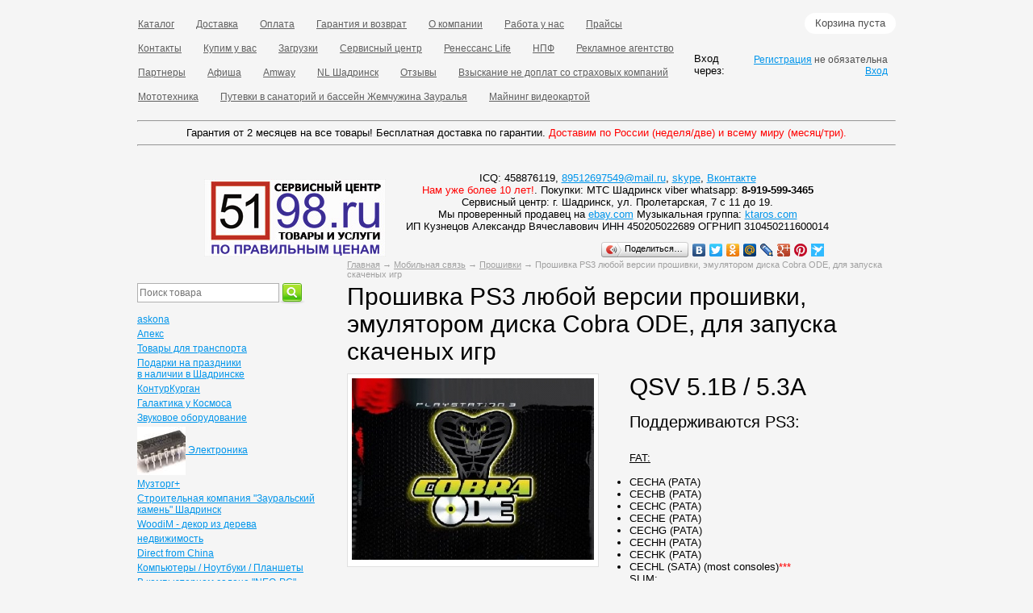

--- FILE ---
content_type: text/html; charset=UTF-8
request_url: https://5198.ru/products/proshivka-ps3-lyuboj-versii-proshivki-emulyatorom-diska-cobra-ode-dlya-zapuska-skachenyh-igr
body_size: 28621
content:
<!DOCTYPE html>

<html>
<head>

<meta name="google-translate-customization" content="3ea4cdbc53cdd809-cbde01b999a310d7-g401414ff1387f1f9-7"></meta>
<meta name="wot-verification" content="19010886d9cd9b3f578f"/>
                                                                                                                                                                                              


<script type="text/javascript" src="https://vk.com/js/api/openapi.js" type="text/javascript" charset="Windows-1251">
</script>

<script type="text/javascript">VK.init({apiId: 4227227, onlyWidgets: true}); </script>
 


<script type="text/javascript" src="//yandex.st/share/share.js" charset="utf-8"></script>
	<base href="https://5198.ru/"/>
	<title>Прошивка PS3 любой версии прошивки, эмулятором диска Cobra ODE, для запуска скаченых игр</title>

	
	<meta http-equiv="Content-Type" content="text/html; charset=UTF-8" />
	<meta name="google-site-verification" content="v44ZwVlaoLjxOoYFdrpPpwwVnxTbu5qU6NJuk_7yGtk" />
	<meta name="description" content="" />
	<meta name="keywords"    content="Прошивка PS3 любой версии прошивки, эмулятором диска Cobra ODE, для запуска скаченых игр, Прошивки" />
	<meta name="viewport" content="width=1024"/>
	<meta name='yandex-verification' content='7b892b55061f40f4' />

	
	<link href="https://5198.ru/design/new_2/css/style.css" rel="stylesheet" type="text/css" media="screen"/>
	<link href="https://5198.ru/design/new_2/images/favicon.ico" rel="icon"          type="image/x-icon"/>
	<link href="https://5198.ru/design/new_2/images/favicon.ico" rel="shortcut icon" type="image/x-icon"/>

	
 <script src="https://5198.ru/js/jquery/jquery.js"  type="text/javascript"></script>
	
	
		
	
 <script type="text/javascript" src="https://5198.ru/js/fancybox/jquery.fancybox-1.3.4.pack.js"></script>
 <link rel="stylesheet" href="https://5198.ru/js/fancybox/jquery.fancybox-1.3.4.css" type="text/css" media="screen" />
	
	
 <script type="text/javascript" src="https://5198.ru/js/ctrlnavigate.js"></script>           
	
	
	<script src="https://5198.ru/design/new_2/js/jquery-ui.min.js"></script>
	<script src="https://5198.ru/design/new_2/js/ajax_cart.js"></script>
	
	
	<script src="https://5198.ru/js/baloon/js/baloon.js" type="text/javascript"></script>
	<link   href="https://5198.ru/js/baloon/css/baloon.css" rel="stylesheet" type="text/css" /> 
	
	
	
	<script src="https://5198.ru/js/autocomplete/jquery.autocomplete-min.js" type="text/javascript"></script>
	<style>
	.autocomplete-w1 { position:absolute; top:0px; left:0px; margin:6px 0 0 6px; /* IE6 fix: */ _background:none; _margin:1px 0 0 0; }
	.autocomplete { border:1px solid #999; background:#FFF; cursor:default; text-align:left; overflow-x:auto;  overflow-y: auto; margin:-6px 6px 6px -6px; /* IE6 specific: */ _height:350px;  _margin:0; _overflow-x:hidden; }
	.autocomplete .selected { background:#F0F0F0; }
	.autocomplete div { padding:2px 5px; white-space:nowrap; }
	.autocomplete strong { font-weight:normal; color:#3399FF; }
	</style>	
	<script>
	$(function() {
		//  Автозаполнитель поиска
		$(".input_search").autocomplete({
			serviceUrl:'ajax/search_products.php',
			minChars:1,
			noCache: false, 
			onSelect:
				function(value, data){
					 $(".input_search").closest('form').submit();
				},
			fnFormatResult:
				function(value, data, currentValue){
					var reEscape = new RegExp('(\\' + ['/', '.', '*', '+', '?', '|', '(', ')', '[', ']', '{', '}', '\\'].join('|\\') + ')', 'g');
					var pattern = '(' + currentValue.replace(reEscape, '\\$1') + ')';
	  				return (data.image?"<img align=absmiddle src='"+data.image+"'> ":'') + value.replace(new RegExp(pattern, 'gi'), '<strong>$1<\/strong>');
				}	
		});
	});
	</script>
		
			

    <script type="text/javascript">
    $(document).ready(function(){

       $('#catalog_menu ul li').hover(function(){
            $(this).children('ul').toggle();
       });
       $('#catalog_menu ul li a.selected').closest('li').children('ul').show();
       $('#catalog_menu ul li a.selected').closest('li').hover(function(){
            $(this).children('ul').show();
       });
       $('#catalog_menu ul li ul li a.selected').closest('ul').show();
       $('#catalog_menu ul li ul li a.selected').closest('ul').closest('li').hover(function(){
            $(this).children('ul').show();
       });
       $('#catalog_menu ul li ul li ul li a.selected').closest('ul').closest('li').closest('ul').show();
       $('#catalog_menu ul li ul li ul li a.selected').closest('ul').closest('li').closest('ul').closest('li').hover(function(){
            $(this).children('ul').show();
       });

    });
    </script>
<script src='https://st.yagla.ru/js/y.c.js'></script>




<script>
$(document).ready(function() {
$('.variants input:submit').click(function () {
$(this).parents('form').submit();
$(this).replaceWith('<input type="button" class="button" value="Оформить заказ" onclick="location.href=\'/cart\'" />');
});
})
</script>

<script type="text/javascript">(window.Image ? (new Image()) : document.createElement('img')).src = 'https://vk.com/rtrg?p=VK-RTRG-212365-3Avux';</script>
 
</head>
<body>

<!-- Верхняя строка -->
	<div id="top_background">
	<div id="top">

		<!-- Меню -->
		<ul id="menu">
							
											
								<li >
					<a data-page="127" href="">Каталог</a>
				</li>
											
								<li >
					<a data-page="122" href="delivery">Доставка</a>
				</li>
											
								<li >
					<a data-page="121" href="oplata">Оплата</a>
				</li>
											
								<li >
					<a data-page="162" href="162">Гарантия и возврат</a>
				</li>
											
								<li >
					<a data-page="163" href="163">О компании</a>
				</li>
											
								<li >
					<a data-page="176" href="rabota">Работа у нас</a>
				</li>
											
								<li >
					<a data-page="181" href="Прайсы">Прайсы</a>
				</li>
											
								<li >
					<a data-page="173" href="контакты">Контакты</a>
				</li>
											
											
											
											
											
											
											
											
											
											
											
											
											
											
											
											
											
											
											
											
								<li >
					<a data-page="160" href="zakaz">Купим у вас</a>
				</li>
											
											
											
											
											
											
											
											
											
								<li >
					<a data-page="208" href="zagruzki">Загрузки</a>
				</li>
											
											
								<li >
					<a data-page="212" href="servisnyj-tsentr">Сервисный центр</a>
				</li>
											
											
											
								<li >
					<a data-page="224" href="renlife">Ренессанс Life</a>
				</li>
											
											
											
											
								<li >
					<a data-page="225" href="npf">НПФ</a>
				</li>
											
											
											
											
											
											
											
											
											
											
											
											
											
											
											
											
											
											
											
											
											
								<li >
					<a data-page="249" href="reklamnoe-agentstvo">Рекламное агентство</a>
				</li>
											
											
								<li >
					<a data-page="210" href="partnery">Партнеры</a>
				</li>
											
											
								<li >
					<a data-page="253" href="afisha">Афиша</a>
				</li>
											
											
											
											
											
											
											
											
											
											
											
											
											
											
											
											
											
											
											
											
								<li >
					<a data-page="276" href="amway">Amway</a>
				</li>
											
											
								<li >
					<a data-page="278" href="nl">NL Шадринск</a>
				</li>
											
								<li >
					<a data-page="279" href="otzyvy">Отзывы</a>
				</li>
											
								<li >
					<a data-page="280" href="nedoplata">Взыскание не доплат со страховых компаний</a>
				</li>
											
								<li >
					<a data-page="281" href="mototehnika">Мототехника</a>
				</li>
											
								<li >
					<a data-page="282" href="putevki45">Путевки в санаторий и бассейн Жемчужина Зауралья</a>
				</li>
											
								<li >
					<a data-page="283" href="gpumining">Майнинг видеокартой</a>
				</li>
											
											
											
									</ul>
		<!-- Меню (The End) -->

		<!-- Корзина -->
		<div id="cart_informer">
			
			
	Корзина пуста

		</div>
		<!-- Корзина (The End)-->
 <br><br><br>             
                
<div id="google_translate_element"></div><script type="text/javascript">
function googleTranslateElementInit() {
  new google.translate.TranslateElement({pageLanguage: 'ru', layout: google.translate.TranslateElement.InlineLayout.SIMPLE, multilanguagePage: true}, 'google_translate_element');
}
</script><script type="text/javascript" src="https://translate.google.com/translate_a/element.js?cb=googleTranslateElementInit"></script>
        

<center><table><tr><td>
		 <!-- Вход пользователя -->
<!-- Ulogin -->
<script src="https://ulogin.ru/js/ulogin.js"></script>
Вход через:&nbsp;</td><td><div id="uLogin" data-ulogin="display=small;fields=first_name,last_name,email;providers=vkontakte,odnoklassniki,mailru,facebook,twitter,google,yandex,livejournal,openid,lastfm,linkedin,liveid,soundcloud,steam,flickr,uid,youtube,webmoney,foursquare,tumblr,googleplus,dudu,vimeo,instagram,wargaming;hidden=other;redirect_uri=https://5198.ru/user/login">
</div>
<!-- end -->
</td><td>		<div class=nowrap id="account"> 
							<a id="register" href="user/register">Регистрация</a> не обязательна
				<a id="login" href="user/login">Вход</a>
					</div>
		<!-- Вход пользователя (The End)-->
	</tr></table></center>
	</div>
	</div>
	<!-- Верхняя строка (The End)-->

	<!-- Шапка design/new_2/images/logo.jpeg -->
	<div id="header">

     <center>
       <hr>Гарантия от 2 месяцев на все товары! Бесплатная доставка по гарантии. <font color=red>Доставим по России (неделя/две) и всему миру (месяц/три).</font>
       <hr></center></TABLE>
       </center>
      </div>
    <center>     
<TABLE><TR><TD rowspan=2>
<div id="logo">
 <a href="/">
  <img src="/5198newlogo.jpg" title="интернет-магазин 5198.ru" alt="интернет-магазин 5198.ru"></a></div>
 </TD><TD align=center colspan=2>      
<!--<div id="contact"></div> -->

 <span id="phone">ICQ: 458876119, <A href=mailto:89512697549@mail.ru>89512697549@mail.ru</A>, <a href=skype:alex89080093099?call>skype</a>, 
<A rel="nofollow" target="_blank" href=https://vk.com/club5198ru> Вконтакте</A>
</span>
 <br><!--<div id="contact">--><font color=red>Нам уже более 10 лет!</font>. Покупки: МТС Шадринск viber whatsapp: <B><!--8-912-064-3733, -->8-919-599-3465</B>
 <div id="address">Сервисный центр: г. Шадринск, ул. Пролетарская, 7 с 11 до 19.
<BR>Мы проверенный продавец на <a rel="nofollow" href=https://myworld.ebay.com/5198ru target="_blank">ebay.com</a> Музыкальная группа: <a href=https://www.ktaros.com target="_blank">ktaros.com</a>
<BR>ИП Кузнецов Александр Вячеславович ИНН 450205022689 ОГРНИП 310450211600014</div>
          
</td></tr><tr><td align=right>
<div class="yashare-auto-init" data-yashareL10n="ru"
 data-yashareType="button"
 data-yashareQuickServices="yaru,vkontakte,facebook,twitter,odnoklassniki,moimir,lj,friendfeed,moikrug,gplus,pinterest,surfingbird" data-yashareImage="https://5198.ru/files/products/ODE.800x600w.jpg?4b696eca5020ef54c535d454164d1d96">
</div>
<!--</td>
 <td align=left>
 <a target=_blank href="https://clck.yandex.ru/redir/dtype=stred/pid=47/cid=2508/*https://market.yandex.ru/shop/156384/reviews">
 <img src="https://clck.yandex.ru/redir/dtype=stred/pid=47/cid=2505/*https://grade.market.yandex.ru/?id=156384&action=image&size=0" border="0" width="88" height="31" alt="Читайте отзывы покупателей и оценивайте качество магазина на Яндекс.Маркете" /></a>
</TD>-->
</TR>
</div></TABLE>
<BR>                 
         </center> 
	<!-- Шапка (The End)-->


	<!-- Вся страница -->
	<div id="main">

		<!-- Основная часть -->
		<div id="content">
			
<!-- Хлебные крошки /-->
<div id="path">
	<a href="./">Главная</a>
		→ <a href="catalog/mobil">Мобильная связь</a>
		→ <a href="catalog/proshivki">Прошивки</a>
			→  Прошивка PS3 любой версии прошивки, эмулятором диска Cobra ODE, для запуска скаченых игр                
</div>
<!-- Хлебные крошки #End /-->

<h1 data-product="2869">Прошивка PS3 любой версии прошивки, эмулятором диска Cobra ODE, для запуска скаченых игр</h1>

<div class="product">

	<!-- Большое фото -->
		<div class="image">
		<a href="https://5198.ru/files/products/ODE.800x600w.jpg?4b696eca5020ef54c535d454164d1d96" class="zoom" data-rel="group"><img src="https://5198.ru/files/products/ODE.300x300.jpg?531fcd75b4335227ea6c51369bf126cc" alt="" /></a>
	</div>
		<!-- Большое фото (The End)-->

	<!-- Описание товара -->
	<div class="description">

		<h1 class="product-name" itemprop="name">QSV 5.1B / 5.3A</h1><p></p><h2>Поддерживаются PS3:</h2><p><br /><span style="text-decoration: underline;">FAT:</span></p><ul><li class="auto-style17">CECHA (PATA)</li><li class="auto-style17">CECHB (PATA)</li><li class="auto-style17">CECHC (PATA)</li><li class="auto-style17">CECHE (PATA)</li><li class="auto-style17">CECHG (PATA)</li><li class="auto-style17">CECHH (PATA)</li><li class="auto-style17">CECHK (PATA)</li><li class="auto-style17">CECHL (SATA) (most consoles)<span color="#FF0000" style="color: #ff0000;">***</span></li></ul><p><span style="text-decoration: underline;">SLIM:</span></p><ul><li class="auto-style17">CECH2XXX (SATA)</li><li class="auto-style17">CECH21XX (SATA)</li><li class="auto-style17">CECH25XX (SATA)</li><li class="auto-style17">CECH3XXX (SATA)</li></ul><p><span style="text-decoration: underline;">SUPER SLIM:</span></p><ul><li class="auto-style17">CECH4XXX (SATA)</li></ul><p><em><span color="#FF0000" style="color: #ff0000;">***FAT консоли (SATA) CECHL, CECHM, CECHP и CECHQ с контроллером диска BMD-21 ожидаются.</span></em></p><p>Существует версяи QSV для только slim приставок без поддержки fat, дешевле на 400р.</p><h2>Cobra ODE Optical Drive Emulator For PS3</h2><p><em><span color="#FF0000" style="color: #ff0000;"><br /><span>Оф. сайт:&nbsp;</span><a href="http://cobra-ode.com/" target="_blank">http://cobra-ode.com</a></span></em></p><p></p><div><br />&nbsp;<div><b>Команда Cobra вернулась с ODE</b>&nbsp;(Optical Drive Emulator) для PS3. Запускайте ISO-образы игр на любой PS3 без надобности в CFW. Это позволит ощутить вам всю прелесть доступа в PSN (SEN), запуска оригинальных игр с диска и функциональности Cobra ODE. Переключатель на устройстве позволит вам выбирать между оригинальным BD-приводом и эмулятором.&nbsp;<br /><br /><b>Возможности:</b><ul><li>Совместим со всеми моделями PS3, включая Fat, Slim, Superslim, консоль должна быть подвержена эксплоиту. Мы работаем над извлечением ключа с тех моделей, на которых эксплоит не работает.&nbsp;</li><li>Поддержка эмуляции ISO-образов PS3 (поддержка PSX и PS2 также присутствует на моделях с обратной совместимостью).&nbsp;</li><li>Работает на любой OFW (официальной прошивке) и CFW (кастомной прошивке).&nbsp;</li><li>Поддерживается режим эмуляции и режим моста (без эмуляции).&nbsp;</li><li>Используется высокоскоростной микроконтроллер архитектуры ARM.&nbsp;</li><li>Для эмуляции используется два высокоскоростных чипа FPGA.&nbsp;</li><li>Используется 256 Мб оперативной памяти типа SDRAM.&nbsp;</li><li>Поддержка USB-дисков.&nbsp;</li><li>Поддержка внешнего устройства управления (UI Commander - включен в комплект).&nbsp;</li><li>Поддержка перепрограммирования чипов FPGA и контроллера для добавления новых возможностей в будущем.&nbsp;</li><li>Возможность создания копий игр с привода на ISO-образ HDD (данная функция будет добавлена в будущей прошивке).&nbsp;</li></ul><br /><b>В комплект поставки входит следующее:</b><ul><li>Основная плата Cobra ODE&nbsp;</li><li>Кабели&nbsp;</li><li>Устройство управления (UI Commander)&nbsp;</li><li>Адаптер для подключения к моделям PS3 серий 2500, 3000 и 4000.</li></ul></div></div><p><em><span color="#FF0000" style="color: #ff0000;"><iframe width="420" height="315" src="http://www.youtube.com/embed/_aDy4cFSlF0" frameborder="0" allowfullscreen=""></iframe><span>&nbsp;</span><br /><iframe width="420" height="315" src="http://www.youtube.com/embed/wV8XA7vjMZQ" frameborder="0" allowfullscreen=""></iframe><span>&nbsp;</span><br /><br /></span></em></p><h2>Почему выгодно покупать Cobra ODE Optical Drive Emulator For PS3</h2><p></p><ul><li>Самая низкая цена на Российском рынке</li><li>Быстрая доставка товара по России и СНГ</li><li>100% Гарантия на весть товар</li><li>Возможность оплаты товара при получении</li><li>30 дней гарантия возврата средств после оплаты</li><li><b><span color="#ff0000" style="color: #ff0000;">БЕСПЛАТНАЯ</span>&nbsp;</b>консультация мастера по установке и подключению</li></ul><p><em><span color="#FF0000" style="color: #ff0000;"><br /><br /></span></em></p><h2>Как купить Cobra ODE Optical Drive Emulator For PS3 оптом</h2><p></p><p>Также в нашем магазине вы можете купить Cobra ODE Optical Drive Emulator For PS3 оптом по самым низким ценам в Москве с быстрой доставкой по всей России и странам СНГ, для ознакомления с ценами и условиями сотрудничества обращайтесь к нам.</p><p>Так же есть <strong>E3</strong> адаптер, у него торчит только USB порт спереди приставки.</p>
		
					Нет в наличии
                        
				
	</div>
	<!-- Описание товара (The End)-->

	<!-- Дополнительные фото продукта -->
		<div class="images">
		
					<a href="https://5198.ru/files/products/cobra%20_5.800x600w.jpg?2a535a2a7780125596eb917be9752b52" class="zoom" data-rel="group"><img src="https://5198.ru/files/products/cobra%20_5.95x95.jpg?8b9468d6f1204ed9bcf3de3361092b57" alt="Прошивка PS3 любой версии прошивки, эмулятором диска Cobra ODE, для запуска скаченых игр" /></a>
					<a href="https://5198.ru/files/products/qip-shot---screen-140_5.800x600w.png?04383fb9a91414f590ebb02e3ca47860" class="zoom" data-rel="group"><img src="https://5198.ru/files/products/qip-shot---screen-140_5.95x95.png?0812595c47559c419b6ede3a16947f27" alt="Прошивка PS3 любой версии прошивки, эмулятором диска Cobra ODE, для запуска скаченых игр" /></a>
					<a href="https://5198.ru/files/products/qip-shot---screen-141_5.800x600w.png?44ad301c26b4b4bc3e963cc92204ca33" class="zoom" data-rel="group"><img src="https://5198.ru/files/products/qip-shot---screen-141_5.95x95.png?e278870bdf3ed01da3a6468b6d88ca08" alt="Прошивка PS3 любой версии прошивки, эмулятором диска Cobra ODE, для запуска скаченых игр" /></a>
					<a href="https://5198.ru/files/products/qip-shot---screen-139_4.800x600w.png?959a7594547efa8f987f1c92834f4923" class="zoom" data-rel="group"><img src="https://5198.ru/files/products/qip-shot---screen-139_4.95x95.png?0dcff152b4ae53a5d16a8cd0b5415249" alt="Прошивка PS3 любой версии прошивки, эмулятором диска Cobra ODE, для запуска скаченых игр" /></a>
			</div>
		<!-- Дополнительные фото продукта (The End)-->

	
		<!-- Характеристики товара -->
	<h2>Характеристики</h2>
	<ul class="features">
		<li>
		<label>в наличии</label>
		<span>Китай</span>
	</li>
		</ul>
	<!-- Характеристики товара (The End)-->
	
	<!-- Соседние товары /-->
	<div id="back_forward">
					</div>
	
</div>
<!-- Описание товара (The End)-->


                        
<!-- Комментарии -->
<div id="comments">
<!-- Put this script tag to the <head> of your page -->


	<h2>Оставьте комментарии или предложите свою цену и контактные данные (отзывы, обзоры)</h2>
	
		<!-- Список с комментариями -->
	<ul class="comment_list">
				<a name="comment_6412"></a>
		<li>
			<!-- Имя и дата комментария-->
			<div class="comment_header">	
				Рамзес <i>16.01.2019, 00:49</i>
							</div>
			<!-- Имя и дата комментария (The End)-->
			
			<!-- Комментарий -->
			Можно прошивку и стоновить кобра версия 7.55 на пс3 супер слим версия 4.83.<br />

			<!-- Комментарий (The End)-->
		</li>
				<a name="comment_6386"></a>
		<li>
			<!-- Имя и дата комментария-->
			<div class="comment_header">	
				Ирина Администратор  <i>22.09.2018, 20:44</i>
							</div>
			<!-- Имя и дата комментария (The End)-->
			
			<!-- Комментарий -->
			Виталий, пока нет в продаже.
			<!-- Комментарий (The End)-->
		</li>
				<a name="comment_6374"></a>
		<li>
			<!-- Имя и дата комментария-->
			<div class="comment_header">	
				Виталий <i>17.08.2018, 22:08</i>
							</div>
			<!-- Имя и дата комментария (The End)-->
			
			<!-- Комментарий -->
			на пс3 супер слим сесн-4208с и с офицеальной прошивкой версии 4.82 есть возможность поставить кобру
			<!-- Комментарий (The End)-->
		</li>
				<a name="comment_2533"></a>
		<li>
			<!-- Имя и дата комментария-->
			<div class="comment_header">	
				Антон <i>02.01.2017, 19:32</i>
							</div>
			<!-- Имя и дата комментария (The End)-->
			
			<!-- Комментарий -->
			на прошивке 4.81 будет работать?
			<!-- Комментарий (The End)-->
		</li>
				<a name="comment_2532"></a>
		<li>
			<!-- Имя и дата комментария-->
			<div class="comment_header">	
				Андрей <i>02.01.2017, 19:29</i>
							</div>
			<!-- Имя и дата комментария (The End)-->
			
			<!-- Комментарий -->
			сколько по времени идет посылка например в тюменскую область как ее отслеживать?
			<!-- Комментарий (The End)-->
		</li>
				<a name="comment_2482"></a>
		<li>
			<!-- Имя и дата комментария-->
			<div class="comment_header">	
				Руслан <i>10.09.2016, 11:03</i>
							</div>
			<!-- Имя и дата комментария (The End)-->
			
			<!-- Комментарий -->
			а с прошивкой 4.80 Cobra ODE работать будет?
			<!-- Комментарий (The End)-->
		</li>
				<a name="comment_2463"></a>
		<li>
			<!-- Имя и дата комментария-->
			<div class="comment_header">	
				POMAH <i>31.07.2016, 09:54</i>
							</div>
			<!-- Имя и дата комментария (The End)-->
			
			<!-- Комментарий -->
			<br />
Игровая консоль PlayStation 3 Sony 12GB (CECH-4308A) кобра будет работать?
			<!-- Комментарий (The End)-->
		</li>
				<a name="comment_2428"></a>
		<li>
			<!-- Имя и дата комментария-->
			<div class="comment_header">	
				Анатолий <i>05.06.2016, 20:25</i>
							</div>
			<!-- Имя и дата комментария (The End)-->
			
			<!-- Комментарий -->
			Здравствуйте. В Тюмени есть PS3 Super Slim 4008C 500 Гб установлен эмулятор E3 ODE, работала без проблем на прошивке 4.55, после обновления 4.60 не работает. Подскажите, можно что-то сделать на сегодняшний день, чтоб опять заработала. Заранее спасибо
			<!-- Комментарий (The End)-->
		</li>
				<a name="comment_2335"></a>
		<li>
			<!-- Имя и дата комментария-->
			<div class="comment_header">	
				Санек <i>18.02.2016, 21:05</i>
							</div>
			<!-- Имя и дата комментария (The End)-->
			
			<!-- Комментарий -->
			версия 4.78 супер слим можно установить в казани ?
			<!-- Комментарий (The End)-->
		</li>
				<a name="comment_2329"></a>
		<li>
			<!-- Имя и дата комментария-->
			<div class="comment_header">	
				ирек <i>12.02.2016, 17:23</i>
							</div>
			<!-- Имя и дата комментария (The End)-->
			
			<!-- Комментарий -->
			привет в набережных челнах можно прошить ps 3 
			<!-- Комментарий (The End)-->
		</li>
				<a name="comment_2294"></a>
		<li>
			<!-- Имя и дата комментария-->
			<div class="comment_header">	
				саня <i>04.01.2016, 13:32</i>
							</div>
			<!-- Имя и дата комментария (The End)-->
			
			<!-- Комментарий -->
			а в каменск-уральском можно установить
			<!-- Комментарий (The End)-->
		</li>
				<a name="comment_2276"></a>
		<li>
			<!-- Имя и дата комментария-->
			<div class="comment_header">	
				валентин <i>14.12.2015, 11:29</i>
							</div>
			<!-- Имя и дата комментария (The End)-->
			
			<!-- Комментарий -->
			А в Омске? 
			<!-- Комментарий (The End)-->
		</li>
				<a name="comment_2224"></a>
		<li>
			<!-- Имя и дата комментария-->
			<div class="comment_header">	
				Володя <i>14.10.2015, 08:22</i>
							</div>
			<!-- Имя и дата комментария (The End)-->
			
			<!-- Комментарий -->
			В якутии можно прошить ps3 последней модели? 
			<!-- Комментарий (The End)-->
		</li>
				<a name="comment_2197"></a>
		<li>
			<!-- Имя и дата комментария-->
			<div class="comment_header">	
				Андрей Балашов <i>21.09.2015, 21:56</i>
							</div>
			<!-- Имя и дата комментария (The End)-->
			
			<!-- Комментарий -->
			А в Орске где можно у таноаить
			<!-- Комментарий (The End)-->
		</li>
				<a name="comment_2184"></a>
		<li>
			<!-- Имя и дата комментария-->
			<div class="comment_header">	
				Дмитрий <i>09.09.2015, 12:21</i>
							</div>
			<!-- Имя и дата комментария (The End)-->
			
			<!-- Комментарий -->
			вы в челябинске есть?
			<!-- Комментарий (The End)-->
		</li>
				<a name="comment_2173"></a>
		<li>
			<!-- Имя и дата комментария-->
			<div class="comment_header">	
				Влад <i>26.08.2015, 16:07</i>
							</div>
			<!-- Имя и дата комментария (The End)-->
			
			<!-- Комментарий -->
			Лицензионные копии в цифровом виде и на дисках будет читать?
			<!-- Комментарий (The End)-->
		</li>
				<a name="comment_2169"></a>
		<li>
			<!-- Имя и дата комментария-->
			<div class="comment_header">	
				Илья <i>22.08.2015, 19:29</i>
							</div>
			<!-- Имя и дата комментария (The End)-->
			
			<!-- Комментарий -->
			А скажите пожалуйсто адреса центоров в Нижнем Новгороде<br />

			<!-- Комментарий (The End)-->
		</li>
				<a name="comment_1932"></a>
		<li>
			<!-- Имя и дата комментария-->
			<div class="comment_header">	
				Айнур <i>19.03.2015, 14:37</i>
							</div>
			<!-- Имя и дата комментария (The End)-->
			
			<!-- Комментарий -->
			В онлайн игры можно играть???
			<!-- Комментарий (The End)-->
		</li>
				<a name="comment_1796"></a>
		<li>
			<!-- Имя и дата комментария-->
			<div class="comment_header">	
				Алик <i>02.01.2015, 12:55</i>
							</div>
			<!-- Имя и дата комментария (The End)-->
			
			<!-- Комментарий -->
			а в Нальчике есть филиал?
			<!-- Комментарий (The End)-->
		</li>
				<a name="comment_1750"></a>
		<li>
			<!-- Имя и дата комментария-->
			<div class="comment_header">	
				5198ru Александр <i>10.12.2014, 10:33</i>
							</div>
			<!-- Имя и дата комментария (The End)-->
			
			<!-- Комментарий -->
			в любом сервисном центре
			<!-- Комментарий (The End)-->
		</li>
				<a name="comment_1748"></a>
		<li>
			<!-- Имя и дата комментария-->
			<div class="comment_header">	
				Валентин  <i>09.12.2014, 19:14</i>
							</div>
			<!-- Имя и дата комментария (The End)-->
			
			<!-- Комментарий -->
			В Волгограде где можно установить ?
			<!-- Комментарий (The End)-->
		</li>
				<a name="comment_1722"></a>
		<li>
			<!-- Имя и дата комментария-->
			<div class="comment_header">	
				Александр <i>20.11.2014, 15:24</i>
							</div>
			<!-- Имя и дата комментария (The End)-->
			
			<!-- Комментарий -->
			а в Биробиджане где можно установить ?
			<!-- Комментарий (The End)-->
		</li>
				<a name="comment_1696"></a>
		<li>
			<!-- Имя и дата комментария-->
			<div class="comment_header">	
				5198ru Александр <i>03.11.2014, 02:07</i>
							</div>
			<!-- Имя и дата комментария (The End)-->
			
			<!-- Комментарий -->
			E3 другая фирма разрабатывает. Все обзоры инструкции и фотографии есть на яндексе и на их официальном сайте
			<!-- Комментарий (The End)-->
		</li>
				<a name="comment_1695"></a>
		<li>
			<!-- Имя и дата комментария-->
			<div class="comment_header">	
				Ильяс <i>02.11.2014, 23:17</i>
							</div>
			<!-- Имя и дата комментария (The End)-->
			
			<!-- Комментарий -->
			Комплект E3 это тот же ODE Cobra? Можно поподробней, он также внутрь устанавливается?<br />
QSV это тот же ODE Cobra только меньше? Есть фото? Комплект E3 чем отличается он тоже эмулирует привод? Почему мало информации о продукте (устройстве). При всем уважении можно поподробней.
			<!-- Комментарий (The End)-->
		</li>
				<a name="comment_1692"></a>
		<li>
			<!-- Имя и дата комментария-->
			<div class="comment_header">	
				5198ru Александр <i>29.10.2014, 22:23</i>
							</div>
			<!-- Имя и дата комментария (The End)-->
			
			<!-- Комментарий -->
			Платка, набор шлейфов, и усб коннектор
			<!-- Комментарий (The End)-->
		</li>
				<a name="comment_1691"></a>
		<li>
			<!-- Имя и дата комментария-->
			<div class="comment_header">	
				Ильяс <i>29.10.2014, 12:58</i>
							</div>
			<!-- Имя и дата комментария (The End)-->
			
			<!-- Комментарий -->
			Комплект E3 что собой представляет?
			<!-- Комментарий (The End)-->
		</li>
				<a name="comment_1683"></a>
		<li>
			<!-- Имя и дата комментария-->
			<div class="comment_header">	
				5198ru Александр <i>19.10.2014, 21:18</i>
							</div>
			<!-- Имя и дата комментария (The End)-->
			
			<!-- Комментарий -->
			нет
			<!-- Комментарий (The End)-->
		</li>
				<a name="comment_1682"></a>
		<li>
			<!-- Имя и дата комментария-->
			<div class="comment_header">	
				Никита  <i>19.10.2014, 17:25</i>
							</div>
			<!-- Имя и дата комментария (The End)-->
			
			<!-- Комментарий -->
			А в Ангарске есть ваш сервисный центр 
			<!-- Комментарий (The End)-->
		</li>
				<a name="comment_1656"></a>
		<li>
			<!-- Имя и дата комментария-->
			<div class="comment_header">	
				Артём <i>29.09.2014, 14:27</i>
							</div>
			<!-- Имя и дата комментария (The End)-->
			
			<!-- Комментарий -->
			На суперслим 4.65 будет работать?
			<!-- Комментарий (The End)-->
		</li>
				<a name="comment_1566"></a>
		<li>
			<!-- Имя и дата комментария-->
			<div class="comment_header">	
				5198ru Александр <i>22.08.2014, 16:52</i>
							</div>
			<!-- Имя и дата комментария (The End)-->
			
			<!-- Комментарий -->
			в любом сервисном центре.
			<!-- Комментарий (The End)-->
		</li>
				<a name="comment_1565"></a>
		<li>
			<!-- Имя и дата комментария-->
			<div class="comment_header">	
				Андрей  <i>21.08.2014, 13:39</i>
							</div>
			<!-- Имя и дата комментария (The End)-->
			
			<!-- Комментарий -->
			Где можно установит в Нижнем Новгороде ?
			<!-- Комментарий (The End)-->
		</li>
				<a name="comment_1563"></a>
		<li>
			<!-- Имя и дата комментария-->
			<div class="comment_header">	
				5198ru Александр <i>18.08.2014, 22:41</i>
							</div>
			<!-- Имя и дата комментария (The End)-->
			
			<!-- Комментарий -->
			в любом сервисном центре с такой задачей справятся.
			<!-- Комментарий (The End)-->
		</li>
				<a name="comment_1562"></a>
		<li>
			<!-- Имя и дата комментария-->
			<div class="comment_header">	
				ильнур рус <i>18.08.2014, 18:21</i>
							</div>
			<!-- Имя и дата комментария (The End)-->
			
			<!-- Комментарий -->
			а в наб челнах можн установить<br />

			<!-- Комментарий (The End)-->
		</li>
				<a name="comment_1549"></a>
		<li>
			<!-- Имя и дата комментария-->
			<div class="comment_header">	
				5198ru Александр <i>10.08.2014, 12:26</i>
							</div>
			<!-- Имя и дата комментария (The End)-->
			
			<!-- Комментарий -->
			Пришлю по почте платку со шлейфами, поставить можно и самому. В любом сервисном  центре с таким справятся.
			<!-- Комментарий (The End)-->
		</li>
				<a name="comment_1548"></a>
		<li>
			<!-- Имя и дата комментария-->
			<div class="comment_header">	
				Станислав <i>10.08.2014, 01:39</i>
							</div>
			<!-- Имя и дата комментария (The End)-->
			
			<!-- Комментарий -->
			бро, можно в ярославле как нибудь?
			<!-- Комментарий (The End)-->
		</li>
				<a name="comment_1542"></a>
		<li>
			<!-- Имя и дата комментария-->
			<div class="comment_header">	
				5198ru Александр <i>30.07.2014, 18:52</i>
							</div>
			<!-- Имя и дата комментария (The End)-->
			
			<!-- Комментарий -->
			в любой мастерской по ремонту сотовых
			<!-- Комментарий (The End)-->
		</li>
				<a name="comment_1541"></a>
		<li>
			<!-- Имя и дата комментария-->
			<div class="comment_header">	
				Ермек <i>30.07.2014, 12:14</i>
							</div>
			<!-- Имя и дата комментария (The End)-->
			
			<!-- Комментарий -->
			где можно в тюмени 
			<!-- Комментарий (The End)-->
		</li>
				<a name="comment_1476"></a>
		<li>
			<!-- Имя и дата комментария-->
			<div class="comment_header">	
				5198ru Александр <i>14.06.2014, 22:29</i>
							</div>
			<!-- Имя и дата комментария (The End)-->
			
			<!-- Комментарий -->
			в мастерских по ремонту сотовых
			<!-- Комментарий (The End)-->
		</li>
				<a name="comment_1473"></a>
		<li>
			<!-- Имя и дата комментария-->
			<div class="comment_header">	
				Дима <i>12.06.2014, 12:10</i>
							</div>
			<!-- Имя и дата комментария (The End)-->
			
			<!-- Комментарий -->
			А в Челнах где можно установить
			<!-- Комментарий (The End)-->
		</li>
				<a name="comment_1348"></a>
		<li>
			<!-- Имя и дата комментария-->
			<div class="comment_header">	
				5198ru Александр <i>01.04.2014, 20:22</i>
							</div>
			<!-- Имя и дата комментария (The End)-->
			
			<!-- Комментарий -->
			В любом сервисном центре справятся, по инструкции.
			<!-- Комментарий (The End)-->
		</li>
				<a name="comment_1347"></a>
		<li>
			<!-- Имя и дата комментария-->
			<div class="comment_header">	
				Сергей  <i>01.04.2014, 18:49</i>
							</div>
			<!-- Имя и дата комментария (The End)-->
			
			<!-- Комментарий -->
			А в Иваново где можно установить 
			<!-- Комментарий (The End)-->
		</li>
			</ul>
	<!-- Список с комментариями (The End)-->
		
	<!--Форма отправления комментария-->	
	<form class="comment_form" method="post">
		<h2>Написать комментарий</h2>
				<textarea class="comment_textarea" id="comment_text" name="text" data-format=".+" data-notice="Введите комментарий"></textarea><br />
		<div>
		<label for="comment_name">Имя</label>
		<input class="input_name" type="text" id="comment_name" name="name" value="" data-format=".+" data-notice="Введите имя"/><br />

		<input class="button" type="submit" name="comment" value="Отправить" />
		
		<label for="comment_captcha">Число</label>
		<div class="captcha"><img src="captcha/image2.php?3028" alt='captcha'/></div> 
		<input class="input_captcha" id="comment_captcha" type="text" name="captcha_code" value="" data-format="\d\d\d\d" data-notice="Введите капчу"/>
		
		</div>
	</form>
	<!--Форма отправления комментария (The End)-->
	
</div>
<!-- Комментарии (The End) -->


<script>
$(function() {
	// Раскраска строк характеристик
	$(".features li:even").addClass('even');

	// Зум картинок
	$("a.zoom").fancybox({ 'hideOnContentClick' : true });
});
</script>



</div>
      
		<div id="left">


		<!-- Основная часть (The End) -->

<!-- VK Widget 
<div id="vk_groups"></div>
<script type="text/javascript">
VK.Widgets.Group("vk_groups", {mode: 0, width: "225", height: "241"}, 39194670);
                 </script>
-->			


<!-- Поиск-->
			<div id="search">
				<form action="products">
					<input class="input_search" type="text" name="keyword" value="" placeholder="Поиск товара"/>
					<input class="button_search" value="" type="submit" />
				</form>
			</div>
			<!-- Поиск (The End)-->


			<!-- Меню каталога -->
			<div id="catalog_menu">
             
<!-- Яндекс.Директ -->
<script type="text/javascript">
yandex_partner_id = 127877;
yandex_site_bg_color = 'FFFFFF';
yandex_ad_format = 'direct';
yandex_font_size = 1;
yandex_direct_type = 'vertical';
yandex_direct_limit = 4;
yandex_direct_title_font_size = 3;
yandex_direct_links_underline = true;
yandex_direct_header_bg_color = 'FEEAC7';
yandex_direct_title_color = '0000CC';
yandex_direct_url_color = '006600';
yandex_direct_text_color = '000000';
yandex_direct_hover_color = '0066FF';
yandex_direct_sitelinks_color = '0000CC';
yandex_direct_favicon = true;
yandex_no_sitelinks = false;
document.write('<scr'+'ipt type="text/javascript" src="https://an.yandex.ru/system/context.js"></scr'+'ipt>');
</script>             
             
             
			
			
									<ul>
							
									<li>

						<a  href="catalog/askona" data-category="430">
                                                                                                askona</a>
												
					</li>
											
									<li>

						<a  href="catalog/apeks" data-category="431">
                                                                                                Апекс</a>
												
					</li>
											
									<li>

						<a  href="catalog/tovary-dlya-transporta" data-category="349">
                                                                                                Товары для транспорта</a>
												<ul>
							
									<li>

						<a  href="catalog/avto-akkumulyatory" data-category="350">
                                                                                                авто аккумуляторы</a>
												
					</li>
											
									<li>

						<a  href="catalog/avto-shiny" data-category="351">
                                                                                                авто шины</a>
												
					</li>
											
									<li>

						<a  href="catalog/avto-diski-dlya-koles" data-category="352">
                                                                                                авто диски для колес</a>
												
					</li>
											
									<li>

						<a  href="catalog/ Антигравийная пленка" data-category="426">
                                                                                                Автомобильные защитные пленки</a>
												
					</li>
											
									<li>

						<a  href="catalog/remont-avtostekla" data-category="427">
                                                                                                Ремонт автостекла</a>
												
					</li>
											
									<li>

						<a  href="catalog/avtokosmetika-avtohimiya" data-category="428">
                                                                                                Автокосметика, автохимия</a>
												
					</li>
										</ul>
						
					</li>
											
									<li>

						<a  href="catalog/podarki-na-prazdniki-v-nalichii-v-shadrinske" data-category="344">
                                                                                                Подарки на праздники<br>в наличии в Шадринске</a>
												
					</li>
											
									<li>

						<a  href="catalog/konturkurgan" data-category="429">
                                                                                                КонтурКурган</a>
												
					</li>
											
									<li>

						<a  href="catalog/galaktika" data-category="424">
                                                                                                Галактика у Космоса</a>
												<ul>
							
									<li>

						<a  href="catalog/kolonki" data-category="425">
                                                                                                Колонки</a>
												
					</li>
										</ul>
						
					</li>
											
											
									<li>

						<a  href="catalog/zvukovoe-oborudovanie" data-category="378">
                                                                                                Звуковое оборудование</a>
												
					</li>
											
									<li>

						<a  href="catalog/elektronika" data-category="233">
                                                <img src="files/categories/4541.jpg" alt="Электроника">                                                Электроника</a>
												<ul>
							
									<li>

						<a  href="catalog/75" data-category="75">
                                                                                                Микросхемы</a>
												
					</li>
											
									<li>

						<a  href="catalog/Коннекторы_и_разьемы" data-category="239">
                                                                                                Коннекторы и разьемы</a>
												
					</li>
											
									<li>

						<a  href="catalog/oborudovanie-dlya-remonta" data-category="382">
                                                                                                Оборудование для ремонта</a>
												
					</li>
										</ul>
						
					</li>
											
									<li>

						<a  href="catalog/muztorg" data-category="402">
                                                                                                Музторг+</a>
												<ul>
							
									<li>

						<a  href="catalog/zvukovye-karty" data-category="403">
                                                                                                Звуковые карты</a>
												
					</li>
											
									<li>

						<a  href="catalog/gitary" data-category="404">
                                                                                                Гитары</a>
												
					</li>
										</ul>
						
					</li>
											
											
									<li>

						<a  href="catalog/stroitelnaya-kompaniya-zauralskij-kamen-shadrinsk" data-category="405">
                                                                                                Строительная компания "Зауральский камень" Шадринск</a>
												
					</li>
											
									<li>

						<a  href="catalog/woodim" data-category="379">
                                                                                                WoodiM - декор из дерева</a>
												
					</li>
											
											
									<li>

						<a  href="catalog/nedvizhimost" data-category="380">
                                                                                                недвижимость</a>
												<ul>
							
									<li>

						<a  href="catalog/kvartiry" data-category="381">
                                                                                                квартиры</a>
												
					</li>
										</ul>
						
					</li>
											
									<li>

						<a  href="catalog/direct-from-china" data-category="345">
                                                                                                Direct from China</a>
												<ul>
							
									<li>

						<a  href="catalog/phone-cases" data-category="346">
                                                                                                Phone cases</a>
												
					</li>
											
									<li>

						<a  href="catalog/new-watches" data-category="347">
                                                                                                New watches</a>
												
					</li>
										</ul>
						
					</li>
											
									<li>

						<a  href="catalog/pc" data-category="290">
                                                                                                Компьютеры / Ноутбуки / Планшеты</a>
												<ul>
							
									<li>

						<a  href="catalog/kompyutery-" data-category="241">
                                                                                                Компьютеры </a>
												
					</li>
											
									<li>

						<a  href="catalog/Ноутбуки" data-category="108">
                                                                                                Ноутбуки</a>
												
					</li>
											
									<li>

						<a  href="catalog/Планшетные_компьютеры" data-category="160">
                                                                                                Планшетные компьютеры</a>
												
					</li>
											
									<li>

						<a  href="catalog/Электронные_книги" data-category="161">
                                                                                                Электронные книги</a>
												
					</li>
											
									<li>

						<a  href="catalog/planshety-dlya-risovaniya-" data-category="255">
                                                                                                Планшеты для рисования </a>
												
					</li>
											
									<li>

						<a  href="catalog/Электронные_записные_книжки" data-category="63">
                                                                                                Электронные записные книжки</a>
												
					</li>
											
									<li>

						<a  href="catalog/monitory-tft" data-category="253">
                                                                                                Мониторы TFT</a>
												<ul>
							
									<li>

						<a  href="catalog/Мониторы" data-category="135">
                                                                                                Мониторы</a>
												
					</li>
										</ul>
						
					</li>
											
									<li>

						<a  href="catalog/istochniki-besperebojnogo-pitaniya" data-category="251">
                                                                                                Источники бесперебойного питания</a>
												
					</li>
										</ul>
						
					</li>
											
									<li>

						<a  href="catalog/neo-pc" data-category="203">
                                                                                                В компьютерном салоне "NEO-PC"</a>
												<ul>
							
									<li>

						<a  href="catalog/myshi" data-category="406">
                                                                                                Мыши</a>
												
					</li>
										</ul>
						
					</li>
											
									<li>

						<a  href="catalog/perifery" data-category="291">
                                                                                                Периферия</a>
												<ul>
							
									<li>

						<a  href="catalog/Аксессуары_для_компьютера_" data-category="250">
                                                                                                Аксессуары для компьютера </a>
												
					</li>
											
									<li>

						<a  href="catalog/aksessuary-dlya-noutbukov-" data-category="240">
                                                                                                Аксессуары для ноутбуков </a>
												
					</li>
											
									<li>

						<a  href="catalog/faks" data-category="249">
                                                                                                Факс</a>
												
					</li>
											
									<li>

						<a  href="catalog/Беспроводные_клавиатуры_и_мыши" data-category="106">
                                                                                                Беспроводные клавиатуры и мыши</a>
												
					</li>
											
									<li>

						<a  href="catalog/plottery" data-category="256">
                                                                                                Плоттеры</a>
												
					</li>
											
									<li>

						<a  href="catalog/kopiry" data-category="254">
                                                                                                Копиры</a>
												
					</li>
											
									<li>

						<a  href="catalog/veb_kamery" data-category="168">
                                                                                                Веб камеры</a>
												
					</li>
											
									<li>

						<a  href="catalog/Мини_устройства" data-category="115">
                                                                                                Мини устройства</a>
												
					</li>
											
									<li>

						<a  href="catalog/74" data-category="74">
                                                                                                Гарнитуры</a>
												
					</li>
											
									<li>

						<a  href="catalog/USB_удлинители" data-category="134">
                                                                                                USB удлинители</a>
												
					</li>
											
									<li>

						<a  href="catalog/usb_fleshki" data-category="167">
                                                                                                USB флэшки</a>
												
					</li>
											
									<li>

						<a  href="catalog/zapchasti" data-category="407">
                                                                                                Запчасти</a>
												
					</li>
										</ul>
						
					</li>
											
									<li>

						<a  href="catalog/software" data-category="292">
                                                                                                Программное обеспечение</a>
												<ul>
							
									<li>

						<a  href="catalog/Диски_DVD_с_фильмами" data-category="59">
                                                                                                Диски DVD с фильмами</a>
												
					</li>
										</ul>
						
					</li>
											
									<li>

						<a  href="catalog/server" data-category="293">
                                                                                                Серверы и ИБП</a>
												
					</li>
											
									<li>

						<a  href="catalog/hardware" data-category="294">
                                                                                                Комплектующие</a>
												<ul>
							
									<li>

						<a  href="catalog/ТВ_тюнеры" data-category="163">
                                                                                                ТВ тюнеры</a>
												
					</li>
											
									<li>

						<a  href="catalog/vneshnie-zheskie-diski-" data-category="244">
                                                                                                Внешние жеские диски </a>
												
					</li>
											
									<li>

						<a  href="catalog/Блоки_питания" data-category="119">
                                                                                                Блоки питания</a>
												
					</li>
											
									<li>

						<a  href="catalog/Компьютерные_комплектующие" data-category="151">
                                                                                                Компьютерные комплектующие</a>
												<ul>
							
									<li>

						<a  href="catalog/Звуковые_карты" data-category="148">
                                                                                                Звуковые карты</a>
												
					</li>
											
									<li>

						<a  href="catalog/POST_карты" data-category="152">
                                                                                                POST карты</a>
												
					</li>
										</ul>
						
					</li>
											
									<li>

						<a  href="catalog/Картридеры" data-category="118">
                                                                                                Карт-ридеры</a>
												
					</li>
											
									<li>

						<a  href="catalog/70" data-category="70">
                                                                                                Карты памяти</a>
												
					</li>
											
									<li>

						<a  href="catalog/Кабели" data-category="136">
                                                                                                Кабели</a>
												
					</li>
											
									<li>

						<a  href="catalog/Переходники" data-category="138">
                                                                                                Переходники</a>
												
					</li>
											
									<li>

						<a  href="catalog/dmx_kontrollery" data-category="164">
                                                                                                DMX контроллеры</a>
												
					</li>
											
									<li>

						<a  href="catalog/Запчасти_для_ноутбуков" data-category="101">
                                                                                                Запчасти для ноутбуков</a>
												<ul>
							
									<li>

						<a  href="catalog/Инверторы_для_ноутбуков" data-category="100">
                                                                                                Инверторы для ноутбуков</a>
												
					</li>
										</ul>
						
					</li>
											
									<li>

						<a  href="catalog/rashodnye_materialy" data-category="188">
                                                                                                Расходные материалы</a>
												<ul>
							
									<li>

						<a  href="catalog/tonery" data-category="189">
                                                                                                Тонеры</a>
												
					</li>
											
									<li>

						<a  href="catalog/silenovye_valy" data-category="190">
                                                                                                Силеновые валы</a>
												
					</li>
											
									<li>

						<a  href="catalog/chipy_dlya_sbrosa" data-category="191">
                                                                                                Чипы для сброса</a>
												
					</li>
											
									<li>

						<a  href="catalog/lampy_dlya_proektorov" data-category="206">
                                                                                                Лампы для проекторов</a>
												
					</li>
										</ul>
						
					</li>
										</ul>
						
					</li>
											
									<li>

						<a  href="catalog/portable" data-category="295">
                                                                                                Портативная электроника</a>
												<ul>
							
									<li>

						<a  href="catalog/GPS" data-category="143">
                                                                                                GPS</a>
												
					</li>
											
									<li>

						<a  href="catalog/diktofony-" data-category="245">
                                                                                                Диктофоны </a>
												
					</li>
											
									<li>

						<a  href="catalog/navigatory-" data-category="246">
                                                                                                Навигаторы </a>
												
					</li>
											
									<li>

						<a  href="catalog/fotoramki-" data-category="247">
                                                                                                Фоторамки </a>
												
					</li>
											
									<li>

						<a  href="catalog/ratsii" data-category="197">
                                                                                                Рации</a>
												
					</li>
											
									<li>

						<a  href="catalog/izmeritelnye_pribory" data-category="169">
                                                                                                Измерительные приборы</a>
												
					</li>
											
									<li>

						<a  href="catalog/Устройства_для_транспорта" data-category="107">
                                                                                                Устройства для транспорта</a>
												<ul>
							
									<li>

						<a  href="catalog/FMмодуляторы" data-category="126">
                                                                                                FM-модуляторы</a>
												
					</li>
										</ul>
						
					</li>
											
									<li>

						<a  href="catalog/Игровые_приставки" data-category="122">
                                                                                                Игровые приставки</a>
												
					</li>
											
									<li>

						<a  href="catalog/Электрошокеры" data-category="159">
                                                                                                Электрошокеры</a>
												
					</li>
											
									<li>

						<a  href="catalog/Книги" data-category="130">
                                                                                                Книги</a>
												
					</li>
											
									<li>

						<a  href="catalog/Часы" data-category="142">
                                                                                                Часы</a>
												
					</li>
											
									<li>

						<a  href="catalog/Термометры" data-category="156">
                                                                                                Термометры</a>
												
					</li>
											
									<li>

						<a  href="catalog/vesy" data-category="198">
                                                                                                Весы</a>
												
					</li>
											
									<li>

						<a  href="catalog/Детекторы_металла" data-category="147">
                                                                                                Детекторы металла</a>
												
					</li>
											
									<li>

						<a  href="catalog/Станки" data-category="145">
                                                                                                Станки</a>
												
					</li>
											
									<li>

						<a  href="catalog/igrovye_pristavki" data-category="204">
                                                                                                Игровые приставки</a>
												
					</li>
										</ul>
						
					</li>
											
									<li>

						<a  href="catalog/audio-tv" data-category="297">
                                                                                                Аудио / Видео техника</a>
												<ul>
							
									<li>

						<a  href="catalog/102" data-category="102">
                                                                                                Мониторы</a>
												
					</li>
											
									<li>

						<a  href="catalog/MP3" data-category="144">
                                                                                                MP3</a>
												
					</li>
											
									<li>

						<a  href="catalog/Видеоплееры" data-category="155">
                                                                                                Видеоплееры</a>
												
					</li>
											
									<li>

						<a  href="catalog/Светомузыка" data-category="150">
                                                                                                Светомузыка</a>
												
					</li>
											
									<li>

						<a  href="catalog/Видеокамеры" data-category="127">
                                                                                                Видеокамеры</a>
												
					</li>
											
									<li>

						<a  href="catalog/Магнитолы" data-category="139">
                                                                                                Магнитолы</a>
												
					</li>
											
									<li>

						<a  href="catalog/Усилители_звука" data-category="153">
                                                                                                Усилители звука</a>
												
					</li>
											
									<li>

						<a  href="catalog/dlya_diskotek" data-category="174">
                                                                                                Для дискотек</a>
												
					</li>
											
									<li>

						<a  href="catalog/diktofony" data-category="176">
                                                                                                Диктофоны</a>
												
					</li>
											
									<li>

						<a  href="catalog/avtomobilnye-usiliteli" data-category="229">
                                                                                                Автомобильные усилители</a>
												
					</li>
											
									<li>

						<a  href="catalog/naushniki" data-category="235">
                                                                                                Наушники</a>
												
					</li>
											
									<li>

						<a  href="catalog/tsifrovaya-foto-i-vidio-tehnika-" data-category="243">
                                                                                                Цифровая фото и видио техника </a>
												
					</li>
											
									<li>

						<a  href="catalog/akustika-dlya-doma-i-ofisa-51" data-category="252">
                                                                                                Акустика для дома и офиса 5.1</a>
												
					</li>
											
									<li>

						<a  href="catalog/audio-sistemy-" data-category="260">
                                                                                                Аудио системы </a>
												
					</li>
											
									<li>

						<a  href="catalog/mediapleery" data-category="261">
                                                                                                Медиаплееры</a>
												
					</li>
											
									<li>

						<a  href="catalog/videonablyudenie" data-category="232">
                                                                                                Видеонаблюдение</a>
												
					</li>
										</ul>
						
					</li>
											
									<li>

						<a  href="catalog/household" data-category="266">
                                                                                                Бытовая техника</a>
												<ul>
							
									<li>

						<a  href="catalog/avtomobilnaya-elektronika" data-category="267">
                                                                                                Автомобильная электроника</a>
												<ul>
							
									<li>

						<a  href="catalog/Видеорегистраторы" data-category="158">
                                                                                                Видеорегистраторы</a>
												
					</li>
											
									<li>

						<a  href="catalog/Сигнализации" data-category="128">
                                                                                                Сигнализации</a>
												
					</li>
											
									<li>

						<a  href="catalog/avtomobilnye-magnitoly-" data-category="270">
                                                                                                Автомобильные магнитолы </a>
												
					</li>
											
									<li>

						<a  href="catalog/sabvufery-avtomobilnye" data-category="271">
                                                                                                Сабвуферы Автомобильные</a>
												
					</li>
											
									<li>

						<a  href="catalog/aksessuary-dlya-avtotehniki" data-category="268">
                                                                                                Аксессуары для автотехники</a>
												
					</li>
											
									<li>

						<a  href="catalog/kolonki-avtomobilnye-" data-category="269">
                                                                                                Колонки автомобильные </a>
												
					</li>
										</ul>
						
					</li>
											
									<li>

						<a  href="catalog/ventilyatory-i-obogrevateli-" data-category="272">
                                                                                                Вентиляторы и обогреватели </a>
												
					</li>
											
									<li>

						<a  href="catalog/vodonagrevateli-i-vozduhoochistiteli-" data-category="273">
                                                                                                Водонагреватели и воздухоочистители </a>
												
					</li>
											
									<li>

						<a  href="catalog/duhovye-shkafy-elektricheskie" data-category="278">
                                                                                                Духовые шкафы электрические</a>
												
					</li>
											
									<li>

						<a  href="catalog/Вытяжки" data-category="282">
                                                                                                Вытяжки</a>
												
					</li>
											
									<li>

						<a  href="catalog/Кофеварки" data-category="283">
                                                                                                Кофеварки</a>
												
					</li>
											
									<li>

						<a  href="catalog/Кухонные_приборы" data-category="284">
                                                                                                Кухонные приборы</a>
												
					</li>
											
									<li>

						<a  href="catalog/osveschenie" data-category="285">
                                                                                                Освещение</a>
												<ul>
							
									<li>

						<a  href="catalog/Светодиодные_лампы" data-category="98">
                                                                                                Светодиодные лампы</a>
												
					</li>
										</ul>
						
					</li>
											
									<li>

						<a  href="catalog/plity" data-category="286">
                                                                                                Плиты</a>
												
					</li>
											
									<li>

						<a  href="catalog/pylesosy" data-category="287">
                                                                                                Пылесосы</a>
												
					</li>
											
									<li>

						<a  href="catalog/СВЧпечи" data-category="289">
                                                                                                СВЧ-печи</a>
												
					</li>
											
									<li>

						<a  href="catalog/Стиральные_и_сушильные_машины" data-category="300">
                                                                                                Стиральные и сушильные машины</a>
												
					</li>
											
									<li>

						<a  href="catalog/Утюги_и_Техника_для_дома" data-category="302">
                                                                                                Утюги и Техника для дома</a>
												
					</li>
											
									<li>

						<a  href="catalog/Уход_за_волосами" data-category="303">
                                                                                                Уход за волосами</a>
												
					</li>
											
									<li>

						<a  href="catalog/filtry-dlya-vody" data-category="304">
                                                                                                Фильтры для воды</a>
												
					</li>
											
									<li>

						<a  href="catalog/Чайники" data-category="305">
                                                                                                Чайники</a>
												
					</li>
											
									<li>

						<a  href="catalog/vstraivaemaya-tehnika" data-category="274">
                                                                                                Встраиваемая техника</a>
												<ul>
							
									<li>

						<a  href="catalog/Варочные_поверхности_газовые" data-category="275">
                                                                                                Варочные поверхности газовые</a>
												
					</li>
											
									<li>

						<a  href="catalog/-varochnye-poverhnosti-elektricheskie" data-category="276">
                                                                                                 Варочные поверхности электрические</a>
												
					</li>
											
									<li>

						<a  href="catalog/Духовые_шкафы_газовые" data-category="277">
                                                                                                Духовые шкафы газовые</a>
												
					</li>
											
									<li>

						<a  href="catalog/mikrovolnovye-pechi" data-category="279">
                                                                                                Микроволновые печи</a>
												
					</li>
											
									<li>

						<a  href="catalog/posudomoechnye-mashiny" data-category="280">
                                                                                                Посудомоечные машины</a>
												
					</li>
											
									<li>

						<a  href="catalog/Холодильники" data-category="281">
                                                                                                Холодильники</a>
												
					</li>
										</ul>
						
					</li>
											
									<li>

						<a  href="catalog/Роботы_пылесосы" data-category="157">
                                                                                                Роботы пылесосы</a>
												
					</li>
											
									<li>

						<a  href="catalog/proektsionnoe-oborudovanie" data-category="263">
                                                                                                Проекционное оборудование</a>
												
					</li>
											
									<li>

						<a  href="catalog/sistemy-domashnih-kinoteatrov" data-category="264">
                                                                                                Системы домашних кинотеатров</a>
												
					</li>
											
									<li>

						<a  href="catalog/televizory" data-category="265">
                                                                                                Телевизоры</a>
												
					</li>
											
									<li>

						<a  href="catalog/dlya_doma_i_ofisa" data-category="171">
                                                                                                Для дома и офиса</a>
												<ul>
							
									<li>

						<a  href="catalog/uborka-doma-" data-category="363">
                                                                                                Уборка дома </a>
												
					</li>
											
									<li>

						<a  href="catalog/dlya-kuhni-i-vannoj-" data-category="364">
                                                                                                Для кухни и ванной </a>
												
					</li>
										</ul>
						
					</li>
											
									<li>

						<a  href="catalog/torgovoe-oborudovanie" data-category="230">
                                                                                                Торговое оборудование</a>
												<ul>
							
									<li>

						<a  href="catalog/printery" data-category="231">
                                                                                                Принтеры</a>
												
					</li>
											
									<li>

						<a  href="catalog/skanery" data-category="259">
                                                                                                Сканеры</a>
												
					</li>
											
									<li>

						<a  href="catalog/Сканеры_штрихкодов" data-category="129">
                                                                                                Сканеры штрих-кодов</a>
												
					</li>
										</ul>
						
					</li>
											
									<li>

						<a  href="catalog/statsionarnye-telefony" data-category="248">
                                                                                                Стационарные телефоны</a>
												
					</li>
											
									<li>

						<a  href="catalog/shrederyunichtozhiteli" data-category="258">
                                                                                                Шредеры(уничтожители)</a>
												
					</li>
											
									<li>

						<a  href="catalog/muzykalnye-instrumenty-" data-category="262">
                                                                                                Музыкальные инструменты </a>
												
					</li>
											
									<li>

						<a  href="catalog/Электроинструменты" data-category="306">
                                                                                                Электроинструменты</a>
												
					</li>
											
									<li>

						<a  href="catalog/Садовая_техника" data-category="288">
                                                                                                Садовая техника</a>
												
					</li>
											
									<li>

						<a  href="catalog/hodovye-tovary" data-category="222">
                                                                                                Ходовые товары</a>
												
					</li>
										</ul>
						
					</li>
											
									<li>

						<a  href="catalog/mobil" data-category="298">
                                                                                                Мобильная связь</a>
												<ul>
							
									<li>

						<a  href="catalog/Мобильные_телефоны" data-category="60">
                                                                                                Мобильные телефоны</a>
												<ul>
							
									<li>

						<a  href="catalog/Бывшие_в_употреблении" data-category="61">
                                                                                                Бывшие в употреблении</a>
												
					</li>
										</ul>
						
					</li>
											
									<li>

						<a  href="catalog/Запчасти_к_мобильным_телефонам" data-category="66">
                                                                                                Запчасти к мобильным телефонам, планшетам и прочей электроники</a>
												<ul>
							
									<li>

						<a  href="catalog/sensory-tachskriny-dlya-kitajskih-telefonov" data-category="333">
                                                                                                Сенсоры (тачскрины) для китайских телефонов</a>
												
					</li>
											
									<li>

						<a  href="catalog/keyboards" data-category="35">
                                                                                                Клавиатуры</a>
												
					</li>
											
									<li>

						<a  href="catalog/Дисплеиs_LCD" data-category="67">
                                                                                                Дисплеи - LCD</a>
												
					</li>
											
									<li>

						<a  href="catalog/Динамикиs_Speaker" data-category="68">
                                                                                                Динамики - Speaker</a>
												
					</li>
											
									<li>

						<a  href="catalog/Шлейфыs_Flat_Cable_" data-category="69">
                                                                                                Шлейфы - Flat Cable </a>
												
					</li>
											
									<li>

						<a  href="catalog/Коаксиальные_кабели" data-category="71">
                                                                                                Коаксиальные кабели</a>
												
					</li>
											
									<li>

						<a  href="catalog/72" data-category="72">
                                                                                                Микрофоны</a>
												
					</li>
											
									<li>

						<a  href="catalog/Звонки_Buzzer" data-category="73">
                                                                                                Звонки Buzzer</a>
												
					</li>
											
									<li>

						<a  href="catalog/Конекторы" data-category="76">
                                                                                                Конекторы</a>
												
					</li>
											
									<li>

						<a  href="catalog/tachskriny_sensory" data-category="185">
                                                                                                Тачскрины сенсоры</a>
												
					</li>
											
									<li>

						<a  href="catalog/dlya-iphone-5" data-category="227">
                                                                                                Для iphone 5</a>
												
					</li>
											
									<li>

						<a  href="catalog/lcdplanshet" data-category="341">
                                                                                                Дисплеи для планшетов и электронных книг</a>
												
					</li>
											
									<li>

						<a  href="catalog/mikroshemy" data-category="342">
                                                                                                Микросхемы</a>
												
					</li>
										</ul>
						
					</li>
											
									<li>

						<a  href="catalog/GSM_репитеры" data-category="65">
                                                                                                GSM репитеры</a>
												
					</li>
											
									<li>

						<a  href="catalog/Аксессуары_для_телефонов" data-category="77">
                                                                                                Аксессуары для телефонов</a>
												<ul>
							
									<li>

						<a  href="catalog/Аксессуары_на_iPhone" data-category="78">
                                                                                                Аксессуары на iPhone</a>
												
					</li>
											
									<li>

						<a  href="catalog/АКБ_для_iPhone" data-category="79">
                                                                                                АКБ для iPhone</a>
												
					</li>
											
									<li>

						<a  href="catalog/Зарядные_устройства_iPhone" data-category="80">
                                                                                                Зарядные устройства iPhone</a>
												
					</li>
											
									<li>

						<a  href="catalog/Зарядные_устроиства_" data-category="81">
                                                                                                Зарядные устроиства </a>
												
					</li>
										</ul>
						
					</li>
											
									<li>

						<a  href="catalog/Мобильные_телефоны_под_заказ" data-category="82">
                                                                                                Мобильные телефоны под заказ</a>
												<ul>
							
									<li>

						<a  href="catalog/Android" data-category="83">
                                                                                                Android</a>
												
					</li>
											
									<li>

						<a  href="catalog/Коммуникаторы" data-category="84">
                                                                                                Коммуникаторы</a>
												
					</li>
											
									<li>

						<a  href="catalog/Русская_клавиатура" data-category="86">
                                                                                                Русская клавиатура</a>
												
					</li>
											
									<li>

						<a  href="catalog/Nokia_Style" data-category="87">
                                                                                                Nokia Style</a>
												
					</li>
											
									<li>

						<a  href="catalog/iPhone_4G_Style" data-category="88">
                                                                                                iPhone 4G Style</a>
												
					</li>
											
									<li>

						<a  href="catalog/iPhone_3G_Style" data-category="89">
                                                                                                iPhone 3G Style</a>
												
					</li>
											
									<li>

						<a  href="catalog/iPhone_TV_Style" data-category="91">
                                                                                                iPhone TV Style</a>
												
					</li>
											
									<li>

						<a  href="catalog/Sony_Ericsson_Style" data-category="92">
                                                                                                Sony Ericsson Style</a>
												
					</li>
											
									<li>

						<a  href="catalog/Две_SIM__TV" data-category="93">
                                                                                                Две SIM + TV</a>
												
					</li>
											
									<li>

						<a  href="catalog/Две_SIM" data-category="94">
                                                                                                Две SIM</a>
												
					</li>
											
									<li>

						<a  href="catalog/BlackBerry_Style" data-category="95">
                                                                                                BlackBerry Style</a>
												
					</li>
											
									<li>

						<a  href="catalog/Детские" data-category="96">
                                                                                                Детские</a>
												
					</li>
											
									<li>

						<a  href="catalog/Часы_с_телефоном" data-category="97">
                                                                                                Часы с телефоном</a>
												
					</li>
										</ul>
						
					</li>
											
									<li>

						<a  href="catalog/elementy_pitaniya" data-category="192">
                                                                                                Элементы питания</a>
												<ul>
							
									<li>

						<a  href="catalog/akkumulyatory" data-category="186">
                                                                                                аккумуляторы</a>
												
					</li>
											
									<li>

						<a  href="catalog/batarei" data-category="193">
                                                                                                Батареи</a>
												
					</li>
										</ul>
						
					</li>
											
									<li>

						<a class="selected" href="catalog/proshivki" data-category="201">
                                                                                                Прошивки</a>
												<ul>
							
									<li>

						<a  href="catalog/chipy-dlya-kartridzhej" data-category="368">
                                                                                                Чипы для картриджей</a>
												
					</li>
										</ul>
						
					</li>
										</ul>
						
					</li>
											
									<li>

						<a  href="catalog/enterprise" data-category="299">
                                                                                                Сетевое оборудование</a>
												<ul>
							
									<li>

						<a  href="catalog/setevoe-oborudovaniya-" data-category="242">
                                                                                                Сетевое оборудования </a>
												
					</li>
										</ul>
						
					</li>
											
									<li>

						<a  href="catalog/v_nalichii_na_skladah" data-category="199">
                                                                                                В наличии на складах</a>
												
					</li>
											
									<li>

						<a  href="catalog/kitkvart" data-category="207">
                                                                                                Другое</a>
												<ul>
							
									<li>

						<a  href="catalog/sexshop" data-category="116">
                                                <img src="files/categories/mix.gif" alt="секс шоп">                                                секс шоп</a>
												
					</li>
											
									<li>

						<a  href="catalog/Услуги" data-category="103">
                                                                                                Услуги</a>
												<ul>
							
									<li>

						<a  href="catalog/atr" data-category="237">
                                                <img src="files/categories/атрибут.jpg" alt="атрибут">                                                атрибут</a>
												
					</li>
											
									<li>

						<a  href="catalog/smi" data-category="218">
                                                                                                СМИ</a>
												<ul>
							
									<li>

						<a  href="catalog/gorpom" data-category="219">
                                                <img src="files/categories/ScreenShot 124.jpg" alt="городской помощник">                                                городской помощник</a>
												
					</li>
										</ul>
						
					</li>
											
									<li>

						<a  href="catalog/arenda" data-category="195">
                                                                                                Аренда</a>
												
					</li>
											
									<li>

						<a  href="catalog/dosug" data-category="205">
                                                                                                Досуг</a>
												
					</li>
											
									<li>

						<a  href="catalog/skibase" data-category="224">
                                                <img src="files/categories/Буфер обмена012.gif" alt=".....">                                                .....</a>
												
					</li>
											
									<li>

						<a  href="catalog/Готовые_Дипломные_работы" data-category="104">
                                                                                                Готовые Дипломные работы</a>
												
					</li>
										</ul>
						
					</li>
											
									<li>

						<a  href="catalog/parfume" data-category="182">
                                                                                                Парфюмерия</a>
												<ul>
							
									<li>

						<a  href="catalog/duhi" data-category="183">
                                                                                                Духи</a>
												
					</li>
											
									<li>

						<a  href="catalog/tualetnaya_voda" data-category="184">
                                                                                                Туалетная вода</a>
												<ul>
							
									<li>

						<a  href="catalog/muzhskaya" data-category="216">
                                                                                                Мужская</a>
												
					</li>
											
									<li>

						<a  href="catalog/zhenskaya" data-category="217">
                                                                                                Женская</a>
												
					</li>
										</ul>
						
					</li>
										</ul>
						
					</li>
											
									<li>

						<a  href="catalog/na-vode-i-plyazhe" data-category="236">
                                                                                                На воде и пляже</a>
												
					</li>
											
									<li>

						<a  href="catalog/okna_i_dveri" data-category="221">
                                                                                                Окна и Двери</a>
												
					</li>
											
									<li>

						<a  href="catalog/strojmaterialy" data-category="211">
                                                                                                Стройматериалы</a>
												<ul>
							
									<li>

						<a  href="catalog/ooo_templ" data-category="212">
                                                                                                ООО Темпл</a>
												
					</li>
											
									<li>

						<a  href="catalog/dlya_vannoj_komnaty" data-category="166">
                                                                                                Для ванной комнаты</a>
												
					</li>
										</ul>
						
					</li>
											
									<li>

						<a  href="catalog/Очки" data-category="109">
                                                                                                Очки</a>
												
					</li>
											
									<li>

						<a  href="catalog/Брелки" data-category="137">
                                                                                                Брелки</a>
												
					</li>
											
									<li>

						<a  href="catalog/Ножи" data-category="149">
                                                                                                Ножи</a>
												
					</li>
											
									<li>

						<a  href="catalog/Контрольные_работы" data-category="99">
                                                                                                Контрольные работы</a>
												
					</li>
											
									<li>

						<a  href="catalog/перчатки" data-category="154">
                                                                                                перчатки</a>
												
					</li>
											
									<li>

						<a  href="catalog/business" data-category="62">
                                                                                                Бизнес</a>
												
					</li>
											
									<li>

						<a  href="catalog/Приколы" data-category="111">
                                                                                                Приколы</a>
												
					</li>
											
									<li>

						<a  href="catalog/Онлайн_репетиторы" data-category="117">
                                                                                                Онлайн репетиторы</a>
												
					</li>
											
									<li>

						<a  href="catalog/Подарки" data-category="120">
                                                                                                Подарки</a>
												
					</li>
											
									<li>

						<a  href="catalog/Инструменты" data-category="121">
                                                                                                Инструменты</a>
												<ul>
							
									<li>

						<a  href="catalog/Автоинструмент" data-category="124">
                                                                                                Автоинструмент</a>
												
					</li>
											
									<li>

						<a  href="catalog/Электроинструмент" data-category="125">
                                                                                                Электроинструмент</a>
												
					</li>
											
									<li>

						<a  href="catalog/instrumenty-izmereniya-i-analiza-" data-category="358">
                                                                                                Инструменты измерения и анализа </a>
												<ul>
							
									<li>

						<a  href="catalog/lazernye-dalnomery" data-category="357">
                                                                                                Лазерные дальномеры</a>
												
					</li>
										</ul>
						
					</li>
										</ul>
						
					</li>
											
									<li>

						<a  href="catalog/Массаж" data-category="123">
                                                                                                Массаж</a>
												
					</li>
											
									<li>

						<a  href="catalog/Электронные_сигареты" data-category="131">
                                                                                                Электронные сигареты</a>
												<ul>
							
									<li>

						<a  href="catalog/Сменные_фильтры" data-category="132">
                                                                                                Сменные фильтры</a>
												
					</li>
											
									<li>

						<a  href="catalog/Масла_для_курения" data-category="133">
                                                                                                Масла для курения</a>
												
					</li>
										</ul>
						
					</li>
											
									<li>

						<a  href="catalog/igrushki" data-category="170">
                                                                                                Игрушки</a>
												
					</li>
											
									<li>

						<a  href="catalog/odezhda" data-category="172">
                                                                                                Одежда</a>
												<ul>
							
									<li>

						<a  href="catalog/dlya_detej" data-category="175">
                                                                                                Для детей</a>
												
					</li>
										</ul>
						
					</li>
											
									<li>

						<a  href="catalog/ohota_i_rybalka" data-category="173">
                                                                                                Охота и рыбалка</a>
												
					</li>
											
									<li>

						<a  href="catalog/wow_tcg_loot_card" data-category="178">
                                                                                                WoW TCG loot card</a>
												
					</li>
											
									<li>

						<a  href="catalog/krasota_i_zdorove" data-category="179">
                                                                                                Красота и здоровье</a>
												<ul>
							
									<li>

						<a  href="catalog/Маникюрные_принадлежности" data-category="146">
                                                                                                Маникюрные принадлежности</a>
												
					</li>
											
									<li>

						<a  href="catalog/ukrasheniya_dlya_volos" data-category="180">
                                                                                                Украшения для волос</a>
												
					</li>
											
									<li>

						<a  href="catalog/pariki" data-category="181">
                                                                                                Парики</a>
												
					</li>
											
									<li>

						<a  href="catalog/rascheski" data-category="234">
                                                                                                Расчески</a>
												
					</li>
											
									<li>

						<a  href="catalog/tovary_dlya_zdorovya_" data-category="209">
                                                                                                Товары для здоровья	</a>
												<ul>
							
									<li>

						<a  href="catalog/massazhery" data-category="165">
                                                                                                Массажеры</a>
												
					</li>
										</ul>
						
					</li>
											
									<li>

						<a  href="catalog/kaffy-ear-cuffs-handmade-wire-ukrasheniya" data-category="366">
                                                                                                Каффы, ear cuffs, handmade, wire, украшения</a>
												
					</li>
											
									<li>

						<a  href="catalog/kosmetika-lancome-shadrinsk" data-category="386">
                                                                                                Косметика Lancome Шадринск</a>
												
					</li>
											
									<li>

						<a  href="catalog/" data-category="398">
                                                <img src="files/categories/qZ9cP6BnvZ8.jpg" alt="">                                                </a>
												
					</li>
											
									<li>

						<a  href="catalog/naraschivanie-volos" data-category="400">
                                                                                                Наращивание волос</a>
												
					</li>
											
									<li>

						<a  href="catalog/naturalnye-volosy-ot-3500-rub-" data-category="401">
                                                                                                натуральные волосы от 3500 руб. </a>
												
					</li>
										</ul>
						
					</li>
											
									<li>

						<a  href="catalog/tovary_dlya_reklamy" data-category="208">
                                                                                                Товары для рекламы</a>
												
					</li>
											
									<li>

						<a  href="catalog/braslety" data-category="220">
                                                                                                Браслеты</a>
												
					</li>
											
									<li>

						<a  href="catalog/transport" data-category="225">
                                                                                                Транспорт</a>
												<ul>
							
									<li>

						<a  href="catalog/avtomobili" data-category="238">
                                                                                                Автомобили</a>
												
					</li>
											
									<li>

						<a  href="catalog/mototsikly" data-category="226">
                                                                                                Мотоциклы</a>
												
					</li>
											
									<li>

						<a  href="catalog/avtozapchasti" data-category="213">
                                                                                                автозапчасти</a>
												
					</li>
											
									<li>

						<a  href="catalog/paneli-dlya-avtomagnitol" data-category="228">
                                                                                                Панели для автомагнитол</a>
												
					</li>
											
									<li>

						<a  href="catalog/avtogid" data-category="214">
                                                <img src="files/categories/logo-avtogid-small.jpg" alt="автогид">                                                автогид</a>
												
					</li>
											
									<li>

						<a  href="catalog/eurotruck" data-category="223">
                                                <img src="files/categories/Euro_Truck-crop.gif" alt="евротрак">                                                евротрак</a>
												
					</li>
										</ul>
						
					</li>
											
									<li>

						<a  href="catalog/rezaki-" data-category="257">
                                                                                                Резаки </a>
												
					</li>
											
									<li>

						<a  href="catalog/Техника_для_ухода_за_собой" data-category="301">
                                                                                                Техника для ухода за собой</a>
												
					</li>
											
									<li>

						<a  href="catalog/podzakaz45" data-category="215">
                                                <img src="files/categories/ScreenShot 95.jpg" alt="под заказ">                                                под заказ</a>
												<ul>
							
									<li>

						<a  href="catalog/magnity" data-category="348">
                                                                                                Магниты</a>
												
					</li>
										</ul>
						
					</li>
										</ul>
						
					</li>
											
									<li>

						<a  href="catalog/produkty-pitaniya" data-category="307">
                                                                                                Продукты питания</a>
												<ul>
							
									<li>

						<a  href="catalog/makosh" data-category="343">
                                                <img src="files/categories/image002.png" alt="Макош">                                                Макош</a>
												
					</li>
										</ul>
						
					</li>
											
									<li>

						<a  href="catalog/igrovye-komplektuyuschie" data-category="313">
                                                                                                Игровые комплектующие</a>
												<ul>
							
									<li>

						<a  href="catalog/komplektuyuschie-dlya-pk" data-category="314">
                                                                                                Комплектующие для пк</a>
												<ul>
							
									<li>

						<a  href="catalog/protsessory" data-category="322">
                                                                                                процессоры</a>
												
					</li>
											
									<li>

						<a  href="catalog/materinskie-platy" data-category="323">
                                                                                                материнские платы</a>
												
					</li>
											
									<li>

						<a  href="catalog/kulery-i-sistemy-ohlazhdeniya" data-category="324">
                                                                                                кулеры и системы охлаждения</a>
												
					</li>
											
									<li>

						<a  href="catalog/videokarty" data-category="325">
                                                                                                видеокарты</a>
												
					</li>
											
									<li>

						<a  href="catalog/zhestkie-diski" data-category="326">
                                                                                                жесткие диски</a>
												
					</li>
											
									<li>

						<a  href="catalog/tverdotelnye-nakopiteli-ssd" data-category="327">
                                                                                                твердотельные накопители (SSD)</a>
												
					</li>
											
									<li>

						<a  href="catalog/bloki-pitaniya" data-category="328">
                                                                                                блоки питания</a>
												
					</li>
											
									<li>

						<a  href="catalog/korpusa-dlya-kompyuterov-" data-category="329">
                                                                                                корпуса для компьютеров </a>
												
					</li>
											
									<li>

						<a  href="catalog/ventilyatory-" data-category="330">
                                                                                                вентиляторы </a>
												
					</li>
											
									<li>

						<a  href="catalog/privody-fdd-cd-dvd-blu-ray" data-category="331">
                                                                                                приводы (FDD, CD, DVD, Blu-ray)</a>
												
					</li>
											
									<li>

						<a  href="catalog/modding" data-category="332">
                                                                                                моддинг</a>
												
					</li>
										</ul>
						
					</li>
											
									<li>

						<a  href="catalog/igrovye-devajsy" data-category="315">
                                                                                                Игровые девайсы</a>
												<ul>
							
									<li>

						<a  href="catalog/kovriki-dlya-myshek" data-category="316">
                                                                                                коврики для мышек</a>
												
					</li>
											
									<li>

						<a  href="catalog/nozhki-dlya-myshek" data-category="317">
                                                                                                ножки для мышек</a>
												
					</li>
											
									<li>

						<a  href="catalog/igrovye-myshi" data-category="318">
                                                                                                игровые мыши</a>
												
					</li>
											
									<li>

						<a  href="catalog/igrovye-klaviatury" data-category="319">
                                                                                                игровые клавиатуры</a>
												
					</li>
											
									<li>

						<a  href="catalog/igrovye-naushniki" data-category="320">
                                                                                                игровые наушники</a>
												
					</li>
											
									<li>

						<a  href="catalog/derzhateli-dlya-provoda" data-category="321">
                                                                                                держатели для провода</a>
												
					</li>
										</ul>
						
					</li>
											
									<li>

						<a  href="catalog/igry-dlya-sony-playstation-3" data-category="367">
                                                                                                Игры для Sony Playstation 3</a>
												
					</li>
										</ul>
						
					</li>
											
									<li>

						<a  href="catalog/odezhda-i-nizhnee-bele-dlya-vsej-semi" data-category="334">
                                                                                                Одежда и нижнее белье для всей семьи</a>
												<ul>
							
									<li>

						<a  href="catalog/nizhnee-bele" data-category="335">
                                                                                                Нижнее белье</a>
												<ul>
							
									<li>

						<a  href="catalog/muzhskoe" data-category="336">
                                                                                                Мужское</a>
												
					</li>
											
									<li>

						<a  href="catalog/zhenskoe" data-category="337">
                                                                                                Женское</a>
												<ul>
							
									<li>

						<a  href="catalog/to-chto-nravitsya-muzhchinam" data-category="338">
                                                                                                То, что нравится мужчинам</a>
												
					</li>
											
									<li>

						<a  href="catalog/to-chto-nravitsya-zhenschinam" data-category="339">
                                                                                                То, что нравится женьщинам</a>
												
					</li>
										</ul>
						
					</li>
											
									<li>

						<a  href="catalog/detskoe" data-category="340">
                                                                                                Детское</a>
												
					</li>
										</ul>
						
					</li>
											
									<li>

						<a  href="catalog/modnaya-muzhskaya-i-zhenskaya-odezhda" data-category="372">
                                                                                                Модная мужская и женская одежда</a>
												
					</li>
										</ul>
						
					</li>
											
									<li>

						<a  href="catalog/opt-ot-7000r-i-skidki" data-category="355">
                                                                                                Опт от 7000р и скидки</a>
												
					</li>
											
									<li>

						<a  href="catalog/sumki-i-chemodany" data-category="356">
                                                                                                Сумки и чемоданы</a>
												<ul>
							
									<li>

						<a  href="catalog/zhenskie-sumki-" data-category="359">
                                                                                                Женские сумки </a>
												
					</li>
											
									<li>

						<a  href="catalog/-zhenskie-klatchi-" data-category="360">
                                                                                                  Женские клатчи </a>
												
					</li>
											
									<li>

						<a  href="catalog/dorozhnye-sumki" data-category="361">
                                                                                                Дорожные сумки</a>
												
					</li>
											
									<li>

						<a  href="catalog/koshelki-i-vizitnitsy" data-category="362">
                                                                                                Кошельки и визитницы</a>
												
					</li>
										</ul>
						
					</li>
											
									<li>

						<a  href="catalog/spetsodezhda" data-category="365">
                                                                                                Спецодежда</a>
												
					</li>
											
									<li>

						<a  href="catalog/vse-dlya-svadby-v-shadrinske" data-category="369">
                                                                                                Все для свадьбы в Шадринске</a>
												
					</li>
											
									<li>

						<a  href="catalog/tovary-iz-kitaya" data-category="373">
                                                                                                Товары из Китая</a>
												
					</li>
											
									<li>

						<a  href="catalog/dlya-detey" data-category="374">
                                                                                                Для детей</a>
												<ul>
							
									<li>

						<a  href="catalog/uhod-za-detmi" data-category="375">
                                                                                                Уход за детьми</a>
												
					</li>
										</ul>
						
					</li>
											
									<li>

						<a  href="catalog/aksessuary-dlya-domashnih-pitomtsev-" data-category="376">
                                                                                                Аксессуары для домашних питомцев </a>
												<ul>
							
									<li>

						<a  href="catalog/sobaki" data-category="377">
                                                                                                Собаки</a>
												
					</li>
										</ul>
						
					</li>
											
									<li>

						<a  href="catalog/bilety-na-kontserty" data-category="353">
                                                                                                Билеты на концерты</a>
												<ul>
							
									<li>

						<a  href="catalog/music-hall" data-category="354">
                                                <img src="files/categories/KcYTA7t8ukY.jpg" alt="Клуб Music Hall, Шадринск">                                                Клуб Music Hall, Шадринск</a>
												
					</li>
										</ul>
						
					</li>
											
									<li>

						<a  href="catalog/plenki" data-category="383">
                                                                                                Пленки</a>
												<ul>
							
									<li>

						<a  href="catalog/karbon" data-category="384">
                                                                                                карбон</a>
												
					</li>
										</ul>
						
					</li>
											
									<li>

						<a  href="catalog/narashivanie" data-category="399">
                                                                                                Наращивание волос</a>
												
					</li>
											
									<li>

						<a  href="catalog/kofe-mashiny" data-category="408">
                                                                                                Кофе-машины</a>
												
					</li>
											
									<li>

						<a  href="catalog/tb" data-category="409">
                                                                                                Тибетская медицина</a>
												<ul>
							
									<li>

						<a  href="catalog/ozdorovitelnoe-pitanie-fohow" data-category="410">
                                                                                                Оздоровительное питание fohow</a>
												<ul>
							
									<li>

						<a  href="catalog/seriya-regulyatsii" data-category="411">
                                                                                                Серия регуляции</a>
												
					</li>
											
									<li>

						<a  href="catalog/seriya-ochistka" data-category="412">
                                                                                                Серия очистка</a>
												
					</li>
											
									<li>

						<a  href="catalog/seriya-vosstanovlenie" data-category="413">
                                                                                                Серия восстановление</a>
												
					</li>
										</ul>
						
					</li>
											
									<li>

						<a  href="catalog/faradoterapevticheskaya-turmalinovaya-produktsiya-fohow" data-category="414">
                                                                                                Фарадотерапевтическая турмалиновая продукция Fohow</a>
												
					</li>
											
									<li>

						<a  href="catalog/korrektiruyuschee-i-ozdoravlivayuschee-bele-fohowfeniks" data-category="415">
                                                                                                Корректирующее и оздоравливающее бельё Fohow(Феникс)</a>
												
					</li>
											
									<li>

						<a  href="catalog/postelnoe-ozdorovitelnoe-bele-fohowfeniks" data-category="417">
                                                                                                Постельное оздоровительное бельё Fohow(Феникс)</a>
												
					</li>
											
									<li>

						<a  href="catalog/domashnyaya-apteka-i-sredstva-gigieny-fohow" data-category="418">
                                                                                                Домашняя аптека и средства гигиены Fohow</a>
												
					</li>
											
									<li>

						<a  href="catalog/kosmetika-fohow" data-category="419">
                                                                                                Косметика Fohow</a>
												
					</li>
										</ul>
						
					</li>
											
									<li>

						<a  href="catalog/po" data-category="416">
                                                                                                по</a>
												
					</li>
											
									<li>

						<a  href="catalog/favorit" data-category="420">
                                                                                                Дисконтный клуб "Фаворит"</a>
												
					</li>
											
									<li>

						<a  href="catalog/vse-dlya-ochistki-vody" data-category="421">
                                                                                                всё для очистки воды</a>
												
					</li>
											
									<li>

						<a  href="catalog/kantstovary" data-category="422">
                                                                                                Канцтовары</a>
												<ul>
							
									<li>

						<a  href="catalog/bumaga" data-category="423">
                                                                                                Бумага</a>
												
					</li>
										</ul>
						
					</li>
											
											
									<li>

						<a  href="catalog/internet-magazin-diskont" data-category="433">
                                                                                                Интернет-магазин Дисконт</a>
												
					</li>
											
									<li>

						<a  href="catalog/catalog" data-category="435">
                                                <img src="files/categories/123.jpg" alt="Сельхоз товары">                                                Сельхоз товары</a>
												
					</li>
										</ul>
						
			</div>
			<!-- Меню каталога (The End)-->


			<!-- Все бренды 
			
			
						<div id="all_brands">
				<h2>Все бренды:</h2>
														<a href="brands/Водный_Доктор">"Водный Доктор"</a>
																			<a href="brands/Anytone">Anytone</a>
																			<a href="brands/APELAS">APELAS</a>
																			<a href="brands/apple">Apple</a>
																			<a href="brands/asus">ASUS</a>
																			<a href="brands/benq">Benq</a>
																			<a href="brands/Casio">Casio</a>
																			<a href="brands/centropen">Centropen</a>
																			<a href="brands/dell">DELL</a>
																			<a href="brands/dunlop">Dunlop</a>
																			<a href="brands/FLY">FLY</a>
																			<a href="brands/fohow-feniks">Fohow-феникс</a>
																			<a href="brands/FORCE">FORCE</a>
																			<a href="brands/fossa">Fossa</a>
																			<a href="brands/ftdi"><img src="files/brands/ScreenShot 28.jpg" alt="FTDI"></a>
																			<a href="brands/Genius.ru">Genius</a>
																			<a href="brands/hand-made-">Hand Made </a>
																			<a href="brands/HP">HP</a>
																			<a href="brands/iru">IRU</a>
																			<a href="brands/JONNESWAY">JONNESWAY</a>
																			<a href="brands/www.kingmax.com">Kingmax</a>
																			<a href="brands/lenovo">LENOVO</a>
																			<a href="brands/LG">LG</a>
																			<a href="brands/logitech">Logitech</a>
																			<a href="brands/m-horse"><img src="files/brands/index3_18.jpg" alt="M-HORSE"></a>
																			<a href="brands/Makita">Makita</a>
																			<a href="brands/mary-kay"><img src="files/brands/i.jpg" alt="Mary Kay"></a>
																			<a href="brands/Motorola">Motorola</a>
																			<a href="brands/msi">MSI</a>
																			<a href="brands/nokia">Nokia</a>
																			<a href="brands/panasonic">Panasonic</a>
																			<a href="brands/redox"><img src="files/brands/Бренд лого.jpg" alt="Redox"></a>
																			<a href="brands/RIM_Blackberry">RIM Blackberry</a>
																			<a href="brands/ROVERPC">ROVERPC</a>
																			<a href="brands/samsung">Samsung</a>
																			<a href="brands/Siemens">Siemens</a>
																			<a href="brands/sony">Sony</a>
																			<a href="brands/Sony_Ericsson">Sony Ericsson</a>
																			<a href="brands/spigen">SPIGEN</a>
																			<a href="brands/TLED">TLED</a>
																			<a href="brands/toshiba">TOSHIBA</a>
																			<a href="brands/TOSLINK">TOSLINK</a>
																			<a href="brands/x-powers"><img src="files/brands/ScreenShot 29.jpg" alt="X-POWERS"></a>
																			<a href="brands/xysemi"><img src="files/brands/ScreenShot 30.jpg" alt="Xysemi"></a>
																			<a href="brands/apeks">апекс</a>
																			<a href="brands/askona">аскона</a>
																			<a href="brands/ЕРМАК">ЕРМАК</a>
																			<a href="brands/makosh"><img src="files/brands/image002.png" alt="Макош"></a>
																			<a href="brands/fototochka"><img src="files/brands/fototochka-200.jpg" alt="ФотоТочка"></a>
																			<a href="brands/shadrinsk"><img src="files/brands/shadrinskGerb3.jpg" alt="Шадринск"></a>
												</div>
			-->
			<!-- Все бренды (The End)-->

			<!-- Выбор валюты 
			
						<div id="currencies">
				<h2>Валюта</h2>
				<ul>
															<li class="selected"><a href='/products/proshivka-ps3-lyuboj-versii-proshivki-emulyatorom-diska-cobra-ode-dlya-zapuska-skachenyh-igr?currency_id=1'>рубли</a></li>
																				<li class=""><a href='/products/proshivka-ps3-lyuboj-versii-proshivki-emulyatorom-diska-cobra-ode-dlya-zapuska-skachenyh-igr?currency_id=4'>доллары</a></li>
														</ul>
			</div>
			-->
			<!-- Выбор валюты (The End) -->


			<!-- Просмотренные товары -->
			
						<!-- Просмотренные товары (The End)-->


			<!-- Меню блога -->
			
			
						<div id="blog_menu">
				<h2>Новые записи в <a href="blog">блоге</a></h2>
								<ul>
					<li data-post="27">08.02.2016 <a href="blog/-process1_initialization_failed-posle-smeny-daty"> process1_initialization_failed после смены даты</a></li>
				</ul>
								<ul>
					<li data-post="26">14.01.2016 <a href="blog/spravki-blanki">Справки бланки</a></li>
				</ul>
								<ul>
					<li data-post="25">28.11.2015 <a href="blog/sbor">Сбор денег на благие цели</a></li>
				</ul>
								<ul>
					<li data-post="24">29.06.2015 <a href="blog/kuhnya">Кухня</a></li>
				</ul>
								<ul>
					<li data-post="23">14.01.2015 <a href="blog/vosstanovit-foto-iz-dfu-rezhima-iphone">Восстановить фото, контакты, смс из DFU режима Iphone</a></li>
				</ul>
							</div>
						<!-- Просмотренные товары -->



        
        
		</div>

</div>

       
	<!-- Вся страница (The End)-->

	<!-- Футер -->
	<div id="footer">



<!-- Yandex.Metrika informer -->
<a href="https://metrika.yandex.ru/stat/?id=3049498&amp;from=informer"
target="_blank" rel="nofollow"><img src="//bs.yandex.ru/informer/3049498/3_1_FFFFFFFF_EFEFEFFF_0_pageviews"
style="width:88px; height:31px; border:0;" alt="Яндекс.Метрика" title="Яндекс.Метрика: данные за сегодня (просмотры, визиты и уникальные посетители)" onclick="try{Ya.Metrika.informer({i:this,id:3049498,type:0,lang:'ru'});return false}catch(e){}"/></a>
<!-- /Yandex.Metrika informer -->

<!-- Yandex.Metrika counter -->
<script type="text/javascript">
var yaParams = {/*Здесь параметры визита*/};
</script>

<script type="text/javascript">
(function (d, w, c) {
    (w[c] = w[c] || []).push(function() {
        try {
            w.yaCounter3049498 = new Ya.Metrika({id:3049498, enableAll: true, trackHash:true, webvisor:true,params:window.yaParams||{ }});
        } catch(e) {}
    });

    var n = d.getElementsByTagName("script")[0],
        s = d.createElement("script"),
        f = function () { n.parentNode.insertBefore(s, n); };
    s.type = "text/javascript";
    s.async = true;
    s.src = "https://mc.yandex.ru/metrika/watch.js";

    if (w.opera == "[object Opera]") {
        d.addEventListener("DOMContentLoaded", f);
    } else { f(); }
})(document, window, "yandex_metrika_callbacks");
</script>
<noscript><div><img src="https://mc.yandex.ru/watch/3049498" style="position:absolute; left:-9999px;" alt="" /></div></noscript>
<!-- /Yandex.Metrika counter -->
<!-- Yandex.Metrika counter -->
<script src="https://mc.yandex.ru/metrika/watch.js" type="text/javascript"></script>
<script type="text/javascript">
try { var yaCounter92660 = new Ya.Metrika({id:92660,type:1});
} catch(e) { }
</script>
<noscript><div><img src="https://mc.yandex.ru/watch/92660?cnt-class=1" style="position:absolute; left:-9999;" alt="" /></div></noscript>
<!-- /Yandex.Metrika counter -->
<!-- Yandex.Metrika counter -->
<script type="text/javascript">
try { var yaCounter92661 = new Ya.Metrika({id:92661,type:1});
} catch(e) { }
</script>
<noscript><div><img src="https://mc.yandex.ru/watch/92661?cnt-class=1" style="position:absolute; left:-9999px;" alt="" /></div></noscript>
<!-- /Yandex.Metrika counter -->

<!-- Rating@Mail.ru counter -->
<script type="text/javascript">//<![CDATA[
var a='',js=10;try{a+=';r='+escape(document.referrer);}catch(e){}try{a+=';j='+navigator.javaEnabled();js=11;}catch(e){}
try{s=screen;a+=';s='+s.width+'*'+s.height;a+=';d='+(s.colorDepth?s.colorDepth:s.pixelDepth);js=12;}catch(e){}
try{if(typeof((new Array).push('t'))==="number")js=13;}catch(e){}
try{document.write('<a href="https://top.mail.ru/jump?from=2238207">'+
'<img src="https://d6.c2.b2.a2.top.mail.ru/counter?id=2238207;t=130;js='+js+a+';rand='+Math.random()+
'" alt="Рейтинг@Mail.ru" style="border:0;" height="40" width="88" \/><\/a>');}catch(e){}//]]></script>
<noscript><p><a href="https://top.mail.ru/jump?from=2238207">
<img src="https://d6.c2.b2.a2.top.mail.ru/counter?js=na;id=2238207;t=130"
style="border:0;" height="40" width="88" alt="Рейтинг@Mail.ru" /></a></noscript>
<!-- //Rating@Mail.ru counter -->

<!-- begin of Top100 code -->

<script id="top100Counter" type="text/javascript" src="https://counter.rambler.ru/top100.jcn?2879659"></script>
<noscript>
<a href="https://top100.rambler.ru/navi/2879659/">
<img src="https://counter.rambler.ru/top100.cnt?2879659" alt="Rambler's Top100" border="0" />
</a>

</noscript>
<!-- end of Top100 code -->

   
<script type="text/javascript">

// Размер шрифтов
var yandex_ad_fontSize = 1;

// Настройки объявлений Директа
var yandex_direct_fontColor = '000000';
var yandex_direct_BorderColor = 'FBE5C0';
var yandex_direct_BgColor = 'FFF9F0';
var yandex_direct_headerBgColor = 'FEEAC7';
var yandex_direct_titleColor = '0000CC';
var yandex_direct_siteurlColor = '006600';
var yandex_direct_linkColor = '0000CC';
function yandex_direct_print(){ }

// Настройки объявлений Маркета
var yandex_market_fontColor = '000000';
var yandex_market_BorderColor = 'E3D8F4';
var yandex_market_BgColor = 'F5F1FB';
var yandex_market_headerBgColor = 'E7DDF6';
var yandex_market_catColor = '666666';
var yandex_market_offerlinkColor = '0B57AC';
var yandex_market_linkColor = '0B57AC';
function yandex_market_print(){ }

// Настройки Спец. размещения
var yandex_premium_fontColor = '000000';
var yandex_premium_titleColor = '0000CC';
var yandex_premium_siteurlColor = '006600';
function yandex_premium_print(){ }

var yandex_r = Math.round(Math.random() * 100000);
document.write('<sc'+'ript type="text/javascript" src="https://an.yandex.ru/code/92660?rnd=' + yandex_r + '&text=поисковый_запрос&page-no=номер_страницы&charset=windows-1251"></'+'sc'+'ript>');

</script>

<!-- Спец. размещение должно быть размещено над результатами поиска -->
<script type="text/javascript">yandex_premium_print()</script>

<!-- Яндекс.Директ должен быть размещен на первом экране страницы с результатами поиска -->
<script type="text/javascript">yandex_direct_print()</script>

<!-- Вставьте эту строчку туда, где планируется показывать рекламный блок Яндекс.Маркета -->
<script type="text/javascript">yandex_market_print()</script>

     <script>
  (function(i,s,o,g,r,a,m){i['GoogleAnalyticsObject']=r;i[r]=i[r]||function(){
  (i[r].q=i[r].q||[]).push(arguments)},i[r].l=1*new Date();a=s.createElement(o),
  m=s.getElementsByTagName(o)[0];a.async=1;a.src=g;m.parentNode.insertBefore(a,m)
                          })(window,document,'script','https://www.google-analytics.com/analytics.js','ga');

  ga('create', 'UA-54450460-1', 'auto');
  ga('send', 'pageview');

</script>



     
     
<!-- Футер (The End)-->
     <!--LiveInternet counter--><script type="text/javascript"><!--
document.write("<a href='//www.liveinternet.ru/click' "+
"target=_blank><img src='//counter.yadro.ru/hit?t52.11;r"+
escape(document.referrer)+((typeof(screen)=="undefined")?"":
";s"+screen.width+"*"+screen.height+"*"+(screen.colorDepth?
screen.colorDepth:screen.pixelDepth))+";u"+escape(document.URL)+
";h"+escape(document.title.substring(0,80))+";"+Math.random()+
"' alt='' title='LiveInternet: показано число просмотров и"+
" посетителей за 24 часа' "+
"border='0' width='88' height='31'><\/a>")
//--></script><!--/LiveInternet-->

<a rel="nofollow" href="https://plus.google.com/105735927417414605932" rel="publisher">Google+</a>
 <p style="font-size:1px">Вышлем во все города России и мира, купите в: Абакан
Абинск Агата Агинское (Забайк.) Адлер Адыгейск Азов (Рост.) Алагир Алапаевск Алдан Александров	Александров Гай
Александровск Александровск-Сахалинский Алексин Амдерма Амурск Анадырь Анапа Ангарск Андреаполь	Анива
Апатиты Апрелевка Апшеронск Аргаяш Ардон Арзамас Армавир Арсеньев Артем	Архангельск Архыз Аршан (Бурят.)
Асбест Асино Астрахань Ахтубинск Ачинск Ачхой Мартан Аша Бавлы Байкальск Баксан Балашиха Балашов Балтийск
Баргузин Барнаул Батайск Белгород Белогорск (Амур.) Белокуриха Беломорск Белорецк Белореченск Белоярский
Белый Яр (Томск.) Березники Беслан Бийск Билибино Биробиджан Бирск Благовещенск (Амур.) Богучар Бодайбо
Бологое Бомнак Борзя Боровск Братск Бреды Бронницы Брянск Бугульма Бугуруслан Буденновск Бузулук Буйнакск
Быково (метеост.) Валаам Валдай Ведено Великие Луки Великий Устюг Вендинга Верещагино (Перм.) Верхнее Пенжино
Верхний Баскунчак Верхний Тагил Верхний Уфалей Верхотурье Верхоянск Видное Вилюйск Витим Владивосток
Владикавказ Владимир Внуково Волгоград Волгодонск Вологда Волоколамск Волхов Воркута Воронеж Воскресенск
Воткинск Всеволожск Вуктыл Выборг Вытегра Вязьма Гаврилов-Ям Гагарин Галич Гатчина Гдов	Геленджик Глазов
Голицыно Горно-Алтайск Городовиковск Горячий Ключ Горячинск Гремячинск (Бурят.) Гремячинск (Перм.)
Грозный	Губаха Губкин Губкинский Гудермес Гусь-Хрустальный Дагомыс Далматово Данков Двинской Дербент Джейрах
Джубга Дзержинск Дивногорск Диксон Дмитров Дно Добрянка Долинск	Домбай Домодедово Дубна Дудинка Егорьевск
Ейск Екатеринбург Елабуга Елатьма Елец Ельня Енисейск Ербогачен	Ершов Ессентуки Железногорск(Курск.) Жиганск
Жигулевск Жуковский Забайкальск Заводоуковск Завьялиха Зарайск Звенигород Зеленогорск (Ленин.) Зеленоград
Златоуст Змеиногорск Иваново Ивдель Игарка Игнашино Ижевск Избербаш Инта Ирбит Иркутск Истра Ишим Йошкар-Ола
Кабанск Кажим Казань Калач Калач-на-Дону Калачинск Калевала Калининград Калуга Калязин Каменномостский
Каменск-Уральский Каменск-Шахтинский Камень-на-Оби Камышин Камышлов Кандалакша Каневская Канск Карабудахкент
Карабулак Карачаевск Каргасок Каргополь	Карпинск Карталы Касимов Каспийск Катав-Ивановск Катайск Качканар
Кашира Кашхатау Кедровый Кежма Кемерово Кетченеры Кижи Кизел Кизилюрт Кизляр Кимры Кингисепп Кинешма Киренск
Киржач Кириши Киров (Вятка) Кирово-Чепецк Кировск (Мурм.) Кировск (Ленин.) Кисловодск Клин Ковров Когалым
Коломна Колпашево Комсомольск-на-Амуре Кондопога Королев Корсаков Костомукша Кострома Котельнич Котлас
Кош-Агач Красная Поляна Красновишерск Красногорск (Моск.) Краснодар Краснокамск Красноселькуп Краснотурьинск
Красноуральск Красноуфимск Красноярск Кропоткин (Краснод.) Крымск Кудымкар Кузнецк Кулу Кулунда Кунгур Курган
Курганинск Курильск Курск Куртамыш Курумкан КурчатовК ущевская Кызыл Кырен Кыштым Кяхта Лабинск Лабытнанги
Лагань Лазаревское Лесной (Сверд.) Липецк Листвянка (Иркут.) Лодейное Поле Лотошино Луга Луховицы Лысьва Льгов
Любань Люберцы Лянтор Магадан Магас Магнитогорск Майкоп Макаров Макушино Малая Вишера Малгобек Малоярославец
Махачкала Медногорск Междуреченский Мезень Мелеуз Меренга Миасс Миллерово Минеральные Воды Минусинск Мирный
Мичуринск Можайск Можга Моздок Мокшан Мончегорск Морозовск Моршанск Москва МГУ Мостовской Муравленко Мураши
Мурманск Муром Мценск Мыс Шмидта Мытищи Набережные Челны Надым Назрань Нальчик Наро-Фоминск Нарткала Нарым
Нарьян-Мар Находка Невельск Невинномысск Невьянск Неплюевка Нерчинск Нефедова Нефтегорск (Самар.) Нефтекамск
Нефтеюганск Нижневартовск Нижнекамск Нижнеудинск Нижний Новгород Нижний Тагил Новая Игирма Новгород Великий
Новокузнецк Новомичуринск Новомосковск Новороссийка Новороссийск Новосибирск Новочеркасск Новый Оскол
Новый Уренгой Ногинск (Моск.) Ноглики Норильск Ноябрьск Нурлат Нягань Нязепетровск Обнинск Обоянь Объячево
Одинцово Озеры Оймякон Октябрьский (Башк.) Октябрьское (Хант.)(Челяб.) Оленегорск (Якут.) Оленек Омск Онега
Орел Оренбург Орехово-Зуево Орск Оса Осташков Оха Охотск Павловская Павловский Посад Палана Партизанск
Певек Пенза Переславль-Залесский Пермь Петрозаводск Петропавловск-Камчатский Петухово Петушки Печенга Печора
Пинега Плес Плесецк Подольск Поронайск Поярково Приморско-Ахтарск Приозерск Прохладный Псебай Псков Пушкин
Пушкино (Моск.) Пушкинские Горы Пышма Пятигорск Радужный Раменское Ребриха Ревда (Сверд.) Ржев Рославль
Россошь Ростов	Ростов-на-Дону Рубцовск Руза Рыбинск Рыльск Ряжск Рязань Салават Салехард Сальск Самара
Санкт-Петербург Саранск Сарапул Саратов Саров (Морд.) Сасово Саянск Светлогорск (Калин.) Северо-Курильск
Северобайкальск Северодвинск Североморск Североуральск Сеймчан Семлячики Серафимович Сергиев Посад
Серебряные Пруды Середниково Серов Серпухов Сибай Сковородино Славгород Славянск-на-Кубани Сладково Слюдянка
Смирных Смоленск Снежинск Снежногорск (Мурм.) Соболево Советский Соликамск Солнечногорск Соловки Соль-Илецк
Сорочинск Сортавала Сосновый Бор Сосногорск Сосьва (Хант.) Сочи Ставрополь Старая Русса Старый Оскол
Стерлитамак Стрежевой Ступино Суздаль Сузун Сунтар Сургут (Хант.) Сусуман Сухиничи Сызрань Сыктывкар Тавда
Таганрог Тайшет Талдом Тамбей Тамбов Тарко-Сале Таштагол Тверь Теберда Темрюк Териберка Терней Терскол Тикси
Тимашевск Тихвин Тихорецк Тобольск Токма Токсово Тольятти Томари Томпа Томск Торжок Тосно Тотьма Троицк (Челяб.)
Троицк (Моск.) Троицко-Печорск Туапсе Тула Тулпан Тулун Тура Туруханск Тутаев Тутончаны Тымовское Тында
Тырныауз Тюмень Уварово Углегорск Углич Улан-Удэ Ульяновск Урай Уренгой	Урус-Мартан Урюпинск Усинск Усмань
Усолье Сибирское Уссурийск Усть-Баргузин Усть-Джегута Усть-Илимск Усть-Ишим Усть-Калманка Усть-Камчатск
Усть-Катав Усть-Кулом Усть-Кут Усть-Ордынский Устюжна Уфа Ухта Учалы Уэлен Фатеж Хабаровск Ханты-Мансийск
Хасавюрт Хасан Хатанга Химки Холмогоры Холмск Хоста Хужир Цимлянск Чайковский Чебаркуль Чебоксары Чегем Челюскин
Челябинск Черемхово Череповец Черкесск Чермоз Черняховск Черский Черусти Чехов Чикола Чита Чокурдах Чулым
Чусовой Шадринка Шали Шамары Шарья Шатки Шатой Шатура Шаховская Шахты Шелагонцы Шелехов Шенкурск Шерегеш
Шереметьево Шилка Шумиха Шуя Щелково Щельяюр Элиста Эльбрус Эльтон Энгельс Югорск Южно-Курильск	Южно-Сахалинск
Южноуральск Юровск Юрьев-Польский Юрьевец (Иван.) Юрюзань Якутск Якша Ялуторовск Ямбург Яр-Сале Ярославль
Ясный (Оренб.) Яхрома Яшалта Яшкуль "Кроня" детские товары Казанова Лавка45 Электросервис Sturm! Kvartal45.ru
aistenok45.ru podzakaz45.ru nord45.ru atribut45.ru Интернет магазин "Детос" Подарок45.рф
  Бижутерия "Аглая" Krohamag.ru Сантех45 аналог и аналоги</p>
    </body>
</html><!--
memory peak usage: 4901368 bytes
page generation time: 0.049945831298828 seconds
-->

--- FILE ---
content_type: text/plain
request_url: https://www.google-analytics.com/j/collect?v=1&_v=j102&a=842704270&t=pageview&_s=1&dl=https%3A%2F%2F5198.ru%2Fproducts%2Fproshivka-ps3-lyuboj-versii-proshivki-emulyatorom-diska-cobra-ode-dlya-zapuska-skachenyh-igr&ul=en-us%40posix&dt=%D0%9F%D1%80%D0%BE%D1%88%D0%B8%D0%B2%D0%BA%D0%B0%20PS3%20%D0%BB%D1%8E%D0%B1%D0%BE%D0%B9%20%D0%B2%D0%B5%D1%80%D1%81%D0%B8%D0%B8%20%D0%BF%D1%80%D0%BE%D1%88%D0%B8%D0%B2%D0%BA%D0%B8%2C%20%D1%8D%D0%BC%D1%83%D0%BB%D1%8F%D1%82%D0%BE%D1%80%D0%BE%D0%BC%20%D0%B4%D0%B8%D1%81%D0%BA%D0%B0%20Cobra%20ODE%2C%20%D0%B4%D0%BB%D1%8F%20%D0%B7%D0%B0%D0%BF%D1%83%D1%81%D0%BA%D0%B0%20%D1%81%D0%BA%D0%B0%D1%87%D0%B5%D0%BD%D1%8B%D1%85%20%D0%B8%D0%B3%D1%80&sr=1280x720&vp=1280x720&_u=IEBAAEABAAAAACAAI~&jid=25648494&gjid=938567944&cid=1888821641.1769013812&tid=UA-54450460-1&_gid=92991650.1769013812&_r=1&_slc=1&z=421446440
body_size: -448
content:
2,cG-BFQD0EY5HD